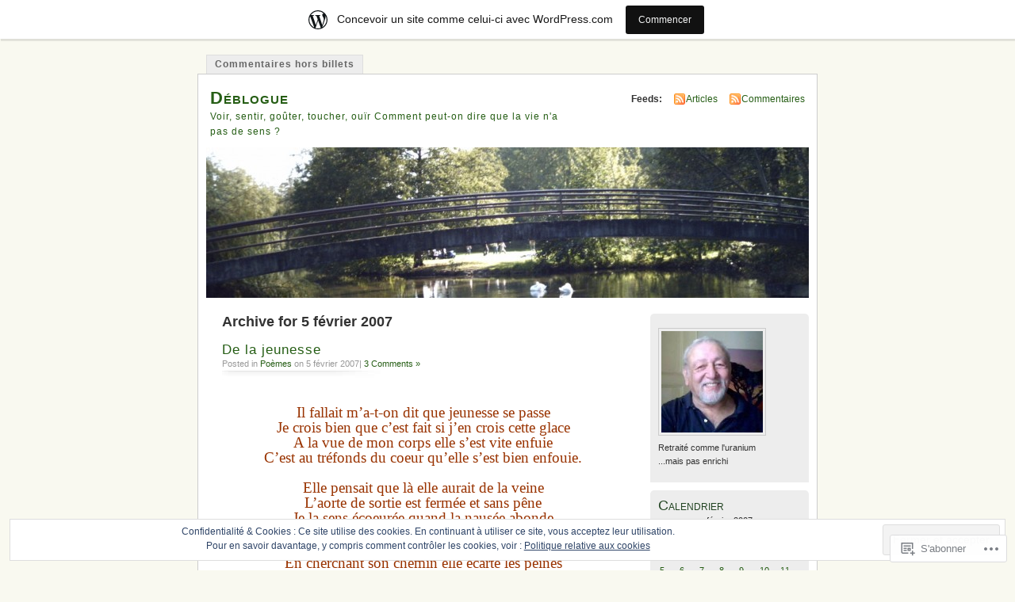

--- FILE ---
content_type: text/html; charset=UTF-8
request_url: https://jcmian.wordpress.com/2007/02/05/
body_size: 23267
content:
<!DOCTYPE html PUBLIC "-//W3C//DTD XHTML 1.0 Transitional//EN" "http://www.w3.org/TR/xhtml1/DTD/xhtml1-transitional.dtd">
<html xmlns="http://www.w3.org/1999/xhtml" lang="fr-FR">
<head profile="http://gmpg.org/xfn/11">
<meta http-equiv="Content-Type" content="text/html; charset=UTF-8" />
<title>05 | février | 2007 | Déblogue</title>
<link rel="pingback" href="https://jcmian.wordpress.com/xmlrpc.php" />
<meta name='robots' content='max-image-preview:large' />
<link rel='dns-prefetch' href='//s0.wp.com' />
<link rel='dns-prefetch' href='//af.pubmine.com' />
<link rel="alternate" type="application/rss+xml" title="Déblogue &raquo; Flux" href="https://jcmian.wordpress.com/feed/" />
<link rel="alternate" type="application/rss+xml" title="Déblogue &raquo; Flux des commentaires" href="https://jcmian.wordpress.com/comments/feed/" />
	<script type="text/javascript">
		/* <![CDATA[ */
		function addLoadEvent(func) {
			var oldonload = window.onload;
			if (typeof window.onload != 'function') {
				window.onload = func;
			} else {
				window.onload = function () {
					oldonload();
					func();
				}
			}
		}
		/* ]]> */
	</script>
	<link crossorigin='anonymous' rel='stylesheet' id='all-css-0-1' href='/_static/??-eJx9jksOwjAMRC9EMBUoiAXiLGlqgpuvakdRb0/KAgmBWI7njWegFWVzEkwCsaoSqqPE0GhyKAxYu5s9oQqmgWAswQgysKwB95Z5B78fBPIdm1GKsV691Bc+huzegWgWj0LJqdEs0NHPy78uSndKJCvIA2NvLXWESNvEPn0L3uJ1OOtBnw4XfZyf9pJatw==&cssminify=yes' type='text/css' media='all' />
<style id='wp-emoji-styles-inline-css'>

	img.wp-smiley, img.emoji {
		display: inline !important;
		border: none !important;
		box-shadow: none !important;
		height: 1em !important;
		width: 1em !important;
		margin: 0 0.07em !important;
		vertical-align: -0.1em !important;
		background: none !important;
		padding: 0 !important;
	}
/*# sourceURL=wp-emoji-styles-inline-css */
</style>
<link crossorigin='anonymous' rel='stylesheet' id='all-css-2-1' href='/wp-content/plugins/gutenberg-core/v22.2.0/build/styles/block-library/style.css?m=1764855221i&cssminify=yes' type='text/css' media='all' />
<style id='wp-block-library-inline-css'>
.has-text-align-justify {
	text-align:justify;
}
.has-text-align-justify{text-align:justify;}

/*# sourceURL=wp-block-library-inline-css */
</style><style id='global-styles-inline-css'>
:root{--wp--preset--aspect-ratio--square: 1;--wp--preset--aspect-ratio--4-3: 4/3;--wp--preset--aspect-ratio--3-4: 3/4;--wp--preset--aspect-ratio--3-2: 3/2;--wp--preset--aspect-ratio--2-3: 2/3;--wp--preset--aspect-ratio--16-9: 16/9;--wp--preset--aspect-ratio--9-16: 9/16;--wp--preset--color--black: #000000;--wp--preset--color--cyan-bluish-gray: #abb8c3;--wp--preset--color--white: #ffffff;--wp--preset--color--pale-pink: #f78da7;--wp--preset--color--vivid-red: #cf2e2e;--wp--preset--color--luminous-vivid-orange: #ff6900;--wp--preset--color--luminous-vivid-amber: #fcb900;--wp--preset--color--light-green-cyan: #7bdcb5;--wp--preset--color--vivid-green-cyan: #00d084;--wp--preset--color--pale-cyan-blue: #8ed1fc;--wp--preset--color--vivid-cyan-blue: #0693e3;--wp--preset--color--vivid-purple: #9b51e0;--wp--preset--gradient--vivid-cyan-blue-to-vivid-purple: linear-gradient(135deg,rgb(6,147,227) 0%,rgb(155,81,224) 100%);--wp--preset--gradient--light-green-cyan-to-vivid-green-cyan: linear-gradient(135deg,rgb(122,220,180) 0%,rgb(0,208,130) 100%);--wp--preset--gradient--luminous-vivid-amber-to-luminous-vivid-orange: linear-gradient(135deg,rgb(252,185,0) 0%,rgb(255,105,0) 100%);--wp--preset--gradient--luminous-vivid-orange-to-vivid-red: linear-gradient(135deg,rgb(255,105,0) 0%,rgb(207,46,46) 100%);--wp--preset--gradient--very-light-gray-to-cyan-bluish-gray: linear-gradient(135deg,rgb(238,238,238) 0%,rgb(169,184,195) 100%);--wp--preset--gradient--cool-to-warm-spectrum: linear-gradient(135deg,rgb(74,234,220) 0%,rgb(151,120,209) 20%,rgb(207,42,186) 40%,rgb(238,44,130) 60%,rgb(251,105,98) 80%,rgb(254,248,76) 100%);--wp--preset--gradient--blush-light-purple: linear-gradient(135deg,rgb(255,206,236) 0%,rgb(152,150,240) 100%);--wp--preset--gradient--blush-bordeaux: linear-gradient(135deg,rgb(254,205,165) 0%,rgb(254,45,45) 50%,rgb(107,0,62) 100%);--wp--preset--gradient--luminous-dusk: linear-gradient(135deg,rgb(255,203,112) 0%,rgb(199,81,192) 50%,rgb(65,88,208) 100%);--wp--preset--gradient--pale-ocean: linear-gradient(135deg,rgb(255,245,203) 0%,rgb(182,227,212) 50%,rgb(51,167,181) 100%);--wp--preset--gradient--electric-grass: linear-gradient(135deg,rgb(202,248,128) 0%,rgb(113,206,126) 100%);--wp--preset--gradient--midnight: linear-gradient(135deg,rgb(2,3,129) 0%,rgb(40,116,252) 100%);--wp--preset--font-size--small: 13px;--wp--preset--font-size--medium: 20px;--wp--preset--font-size--large: 36px;--wp--preset--font-size--x-large: 42px;--wp--preset--font-family--albert-sans: 'Albert Sans', sans-serif;--wp--preset--font-family--alegreya: Alegreya, serif;--wp--preset--font-family--arvo: Arvo, serif;--wp--preset--font-family--bodoni-moda: 'Bodoni Moda', serif;--wp--preset--font-family--bricolage-grotesque: 'Bricolage Grotesque', sans-serif;--wp--preset--font-family--cabin: Cabin, sans-serif;--wp--preset--font-family--chivo: Chivo, sans-serif;--wp--preset--font-family--commissioner: Commissioner, sans-serif;--wp--preset--font-family--cormorant: Cormorant, serif;--wp--preset--font-family--courier-prime: 'Courier Prime', monospace;--wp--preset--font-family--crimson-pro: 'Crimson Pro', serif;--wp--preset--font-family--dm-mono: 'DM Mono', monospace;--wp--preset--font-family--dm-sans: 'DM Sans', sans-serif;--wp--preset--font-family--dm-serif-display: 'DM Serif Display', serif;--wp--preset--font-family--domine: Domine, serif;--wp--preset--font-family--eb-garamond: 'EB Garamond', serif;--wp--preset--font-family--epilogue: Epilogue, sans-serif;--wp--preset--font-family--fahkwang: Fahkwang, sans-serif;--wp--preset--font-family--figtree: Figtree, sans-serif;--wp--preset--font-family--fira-sans: 'Fira Sans', sans-serif;--wp--preset--font-family--fjalla-one: 'Fjalla One', sans-serif;--wp--preset--font-family--fraunces: Fraunces, serif;--wp--preset--font-family--gabarito: Gabarito, system-ui;--wp--preset--font-family--ibm-plex-mono: 'IBM Plex Mono', monospace;--wp--preset--font-family--ibm-plex-sans: 'IBM Plex Sans', sans-serif;--wp--preset--font-family--ibarra-real-nova: 'Ibarra Real Nova', serif;--wp--preset--font-family--instrument-serif: 'Instrument Serif', serif;--wp--preset--font-family--inter: Inter, sans-serif;--wp--preset--font-family--josefin-sans: 'Josefin Sans', sans-serif;--wp--preset--font-family--jost: Jost, sans-serif;--wp--preset--font-family--libre-baskerville: 'Libre Baskerville', serif;--wp--preset--font-family--libre-franklin: 'Libre Franklin', sans-serif;--wp--preset--font-family--literata: Literata, serif;--wp--preset--font-family--lora: Lora, serif;--wp--preset--font-family--merriweather: Merriweather, serif;--wp--preset--font-family--montserrat: Montserrat, sans-serif;--wp--preset--font-family--newsreader: Newsreader, serif;--wp--preset--font-family--noto-sans-mono: 'Noto Sans Mono', sans-serif;--wp--preset--font-family--nunito: Nunito, sans-serif;--wp--preset--font-family--open-sans: 'Open Sans', sans-serif;--wp--preset--font-family--overpass: Overpass, sans-serif;--wp--preset--font-family--pt-serif: 'PT Serif', serif;--wp--preset--font-family--petrona: Petrona, serif;--wp--preset--font-family--piazzolla: Piazzolla, serif;--wp--preset--font-family--playfair-display: 'Playfair Display', serif;--wp--preset--font-family--plus-jakarta-sans: 'Plus Jakarta Sans', sans-serif;--wp--preset--font-family--poppins: Poppins, sans-serif;--wp--preset--font-family--raleway: Raleway, sans-serif;--wp--preset--font-family--roboto: Roboto, sans-serif;--wp--preset--font-family--roboto-slab: 'Roboto Slab', serif;--wp--preset--font-family--rubik: Rubik, sans-serif;--wp--preset--font-family--rufina: Rufina, serif;--wp--preset--font-family--sora: Sora, sans-serif;--wp--preset--font-family--source-sans-3: 'Source Sans 3', sans-serif;--wp--preset--font-family--source-serif-4: 'Source Serif 4', serif;--wp--preset--font-family--space-mono: 'Space Mono', monospace;--wp--preset--font-family--syne: Syne, sans-serif;--wp--preset--font-family--texturina: Texturina, serif;--wp--preset--font-family--urbanist: Urbanist, sans-serif;--wp--preset--font-family--work-sans: 'Work Sans', sans-serif;--wp--preset--spacing--20: 0.44rem;--wp--preset--spacing--30: 0.67rem;--wp--preset--spacing--40: 1rem;--wp--preset--spacing--50: 1.5rem;--wp--preset--spacing--60: 2.25rem;--wp--preset--spacing--70: 3.38rem;--wp--preset--spacing--80: 5.06rem;--wp--preset--shadow--natural: 6px 6px 9px rgba(0, 0, 0, 0.2);--wp--preset--shadow--deep: 12px 12px 50px rgba(0, 0, 0, 0.4);--wp--preset--shadow--sharp: 6px 6px 0px rgba(0, 0, 0, 0.2);--wp--preset--shadow--outlined: 6px 6px 0px -3px rgb(255, 255, 255), 6px 6px rgb(0, 0, 0);--wp--preset--shadow--crisp: 6px 6px 0px rgb(0, 0, 0);}:where(.is-layout-flex){gap: 0.5em;}:where(.is-layout-grid){gap: 0.5em;}body .is-layout-flex{display: flex;}.is-layout-flex{flex-wrap: wrap;align-items: center;}.is-layout-flex > :is(*, div){margin: 0;}body .is-layout-grid{display: grid;}.is-layout-grid > :is(*, div){margin: 0;}:where(.wp-block-columns.is-layout-flex){gap: 2em;}:where(.wp-block-columns.is-layout-grid){gap: 2em;}:where(.wp-block-post-template.is-layout-flex){gap: 1.25em;}:where(.wp-block-post-template.is-layout-grid){gap: 1.25em;}.has-black-color{color: var(--wp--preset--color--black) !important;}.has-cyan-bluish-gray-color{color: var(--wp--preset--color--cyan-bluish-gray) !important;}.has-white-color{color: var(--wp--preset--color--white) !important;}.has-pale-pink-color{color: var(--wp--preset--color--pale-pink) !important;}.has-vivid-red-color{color: var(--wp--preset--color--vivid-red) !important;}.has-luminous-vivid-orange-color{color: var(--wp--preset--color--luminous-vivid-orange) !important;}.has-luminous-vivid-amber-color{color: var(--wp--preset--color--luminous-vivid-amber) !important;}.has-light-green-cyan-color{color: var(--wp--preset--color--light-green-cyan) !important;}.has-vivid-green-cyan-color{color: var(--wp--preset--color--vivid-green-cyan) !important;}.has-pale-cyan-blue-color{color: var(--wp--preset--color--pale-cyan-blue) !important;}.has-vivid-cyan-blue-color{color: var(--wp--preset--color--vivid-cyan-blue) !important;}.has-vivid-purple-color{color: var(--wp--preset--color--vivid-purple) !important;}.has-black-background-color{background-color: var(--wp--preset--color--black) !important;}.has-cyan-bluish-gray-background-color{background-color: var(--wp--preset--color--cyan-bluish-gray) !important;}.has-white-background-color{background-color: var(--wp--preset--color--white) !important;}.has-pale-pink-background-color{background-color: var(--wp--preset--color--pale-pink) !important;}.has-vivid-red-background-color{background-color: var(--wp--preset--color--vivid-red) !important;}.has-luminous-vivid-orange-background-color{background-color: var(--wp--preset--color--luminous-vivid-orange) !important;}.has-luminous-vivid-amber-background-color{background-color: var(--wp--preset--color--luminous-vivid-amber) !important;}.has-light-green-cyan-background-color{background-color: var(--wp--preset--color--light-green-cyan) !important;}.has-vivid-green-cyan-background-color{background-color: var(--wp--preset--color--vivid-green-cyan) !important;}.has-pale-cyan-blue-background-color{background-color: var(--wp--preset--color--pale-cyan-blue) !important;}.has-vivid-cyan-blue-background-color{background-color: var(--wp--preset--color--vivid-cyan-blue) !important;}.has-vivid-purple-background-color{background-color: var(--wp--preset--color--vivid-purple) !important;}.has-black-border-color{border-color: var(--wp--preset--color--black) !important;}.has-cyan-bluish-gray-border-color{border-color: var(--wp--preset--color--cyan-bluish-gray) !important;}.has-white-border-color{border-color: var(--wp--preset--color--white) !important;}.has-pale-pink-border-color{border-color: var(--wp--preset--color--pale-pink) !important;}.has-vivid-red-border-color{border-color: var(--wp--preset--color--vivid-red) !important;}.has-luminous-vivid-orange-border-color{border-color: var(--wp--preset--color--luminous-vivid-orange) !important;}.has-luminous-vivid-amber-border-color{border-color: var(--wp--preset--color--luminous-vivid-amber) !important;}.has-light-green-cyan-border-color{border-color: var(--wp--preset--color--light-green-cyan) !important;}.has-vivid-green-cyan-border-color{border-color: var(--wp--preset--color--vivid-green-cyan) !important;}.has-pale-cyan-blue-border-color{border-color: var(--wp--preset--color--pale-cyan-blue) !important;}.has-vivid-cyan-blue-border-color{border-color: var(--wp--preset--color--vivid-cyan-blue) !important;}.has-vivid-purple-border-color{border-color: var(--wp--preset--color--vivid-purple) !important;}.has-vivid-cyan-blue-to-vivid-purple-gradient-background{background: var(--wp--preset--gradient--vivid-cyan-blue-to-vivid-purple) !important;}.has-light-green-cyan-to-vivid-green-cyan-gradient-background{background: var(--wp--preset--gradient--light-green-cyan-to-vivid-green-cyan) !important;}.has-luminous-vivid-amber-to-luminous-vivid-orange-gradient-background{background: var(--wp--preset--gradient--luminous-vivid-amber-to-luminous-vivid-orange) !important;}.has-luminous-vivid-orange-to-vivid-red-gradient-background{background: var(--wp--preset--gradient--luminous-vivid-orange-to-vivid-red) !important;}.has-very-light-gray-to-cyan-bluish-gray-gradient-background{background: var(--wp--preset--gradient--very-light-gray-to-cyan-bluish-gray) !important;}.has-cool-to-warm-spectrum-gradient-background{background: var(--wp--preset--gradient--cool-to-warm-spectrum) !important;}.has-blush-light-purple-gradient-background{background: var(--wp--preset--gradient--blush-light-purple) !important;}.has-blush-bordeaux-gradient-background{background: var(--wp--preset--gradient--blush-bordeaux) !important;}.has-luminous-dusk-gradient-background{background: var(--wp--preset--gradient--luminous-dusk) !important;}.has-pale-ocean-gradient-background{background: var(--wp--preset--gradient--pale-ocean) !important;}.has-electric-grass-gradient-background{background: var(--wp--preset--gradient--electric-grass) !important;}.has-midnight-gradient-background{background: var(--wp--preset--gradient--midnight) !important;}.has-small-font-size{font-size: var(--wp--preset--font-size--small) !important;}.has-medium-font-size{font-size: var(--wp--preset--font-size--medium) !important;}.has-large-font-size{font-size: var(--wp--preset--font-size--large) !important;}.has-x-large-font-size{font-size: var(--wp--preset--font-size--x-large) !important;}.has-albert-sans-font-family{font-family: var(--wp--preset--font-family--albert-sans) !important;}.has-alegreya-font-family{font-family: var(--wp--preset--font-family--alegreya) !important;}.has-arvo-font-family{font-family: var(--wp--preset--font-family--arvo) !important;}.has-bodoni-moda-font-family{font-family: var(--wp--preset--font-family--bodoni-moda) !important;}.has-bricolage-grotesque-font-family{font-family: var(--wp--preset--font-family--bricolage-grotesque) !important;}.has-cabin-font-family{font-family: var(--wp--preset--font-family--cabin) !important;}.has-chivo-font-family{font-family: var(--wp--preset--font-family--chivo) !important;}.has-commissioner-font-family{font-family: var(--wp--preset--font-family--commissioner) !important;}.has-cormorant-font-family{font-family: var(--wp--preset--font-family--cormorant) !important;}.has-courier-prime-font-family{font-family: var(--wp--preset--font-family--courier-prime) !important;}.has-crimson-pro-font-family{font-family: var(--wp--preset--font-family--crimson-pro) !important;}.has-dm-mono-font-family{font-family: var(--wp--preset--font-family--dm-mono) !important;}.has-dm-sans-font-family{font-family: var(--wp--preset--font-family--dm-sans) !important;}.has-dm-serif-display-font-family{font-family: var(--wp--preset--font-family--dm-serif-display) !important;}.has-domine-font-family{font-family: var(--wp--preset--font-family--domine) !important;}.has-eb-garamond-font-family{font-family: var(--wp--preset--font-family--eb-garamond) !important;}.has-epilogue-font-family{font-family: var(--wp--preset--font-family--epilogue) !important;}.has-fahkwang-font-family{font-family: var(--wp--preset--font-family--fahkwang) !important;}.has-figtree-font-family{font-family: var(--wp--preset--font-family--figtree) !important;}.has-fira-sans-font-family{font-family: var(--wp--preset--font-family--fira-sans) !important;}.has-fjalla-one-font-family{font-family: var(--wp--preset--font-family--fjalla-one) !important;}.has-fraunces-font-family{font-family: var(--wp--preset--font-family--fraunces) !important;}.has-gabarito-font-family{font-family: var(--wp--preset--font-family--gabarito) !important;}.has-ibm-plex-mono-font-family{font-family: var(--wp--preset--font-family--ibm-plex-mono) !important;}.has-ibm-plex-sans-font-family{font-family: var(--wp--preset--font-family--ibm-plex-sans) !important;}.has-ibarra-real-nova-font-family{font-family: var(--wp--preset--font-family--ibarra-real-nova) !important;}.has-instrument-serif-font-family{font-family: var(--wp--preset--font-family--instrument-serif) !important;}.has-inter-font-family{font-family: var(--wp--preset--font-family--inter) !important;}.has-josefin-sans-font-family{font-family: var(--wp--preset--font-family--josefin-sans) !important;}.has-jost-font-family{font-family: var(--wp--preset--font-family--jost) !important;}.has-libre-baskerville-font-family{font-family: var(--wp--preset--font-family--libre-baskerville) !important;}.has-libre-franklin-font-family{font-family: var(--wp--preset--font-family--libre-franklin) !important;}.has-literata-font-family{font-family: var(--wp--preset--font-family--literata) !important;}.has-lora-font-family{font-family: var(--wp--preset--font-family--lora) !important;}.has-merriweather-font-family{font-family: var(--wp--preset--font-family--merriweather) !important;}.has-montserrat-font-family{font-family: var(--wp--preset--font-family--montserrat) !important;}.has-newsreader-font-family{font-family: var(--wp--preset--font-family--newsreader) !important;}.has-noto-sans-mono-font-family{font-family: var(--wp--preset--font-family--noto-sans-mono) !important;}.has-nunito-font-family{font-family: var(--wp--preset--font-family--nunito) !important;}.has-open-sans-font-family{font-family: var(--wp--preset--font-family--open-sans) !important;}.has-overpass-font-family{font-family: var(--wp--preset--font-family--overpass) !important;}.has-pt-serif-font-family{font-family: var(--wp--preset--font-family--pt-serif) !important;}.has-petrona-font-family{font-family: var(--wp--preset--font-family--petrona) !important;}.has-piazzolla-font-family{font-family: var(--wp--preset--font-family--piazzolla) !important;}.has-playfair-display-font-family{font-family: var(--wp--preset--font-family--playfair-display) !important;}.has-plus-jakarta-sans-font-family{font-family: var(--wp--preset--font-family--plus-jakarta-sans) !important;}.has-poppins-font-family{font-family: var(--wp--preset--font-family--poppins) !important;}.has-raleway-font-family{font-family: var(--wp--preset--font-family--raleway) !important;}.has-roboto-font-family{font-family: var(--wp--preset--font-family--roboto) !important;}.has-roboto-slab-font-family{font-family: var(--wp--preset--font-family--roboto-slab) !important;}.has-rubik-font-family{font-family: var(--wp--preset--font-family--rubik) !important;}.has-rufina-font-family{font-family: var(--wp--preset--font-family--rufina) !important;}.has-sora-font-family{font-family: var(--wp--preset--font-family--sora) !important;}.has-source-sans-3-font-family{font-family: var(--wp--preset--font-family--source-sans-3) !important;}.has-source-serif-4-font-family{font-family: var(--wp--preset--font-family--source-serif-4) !important;}.has-space-mono-font-family{font-family: var(--wp--preset--font-family--space-mono) !important;}.has-syne-font-family{font-family: var(--wp--preset--font-family--syne) !important;}.has-texturina-font-family{font-family: var(--wp--preset--font-family--texturina) !important;}.has-urbanist-font-family{font-family: var(--wp--preset--font-family--urbanist) !important;}.has-work-sans-font-family{font-family: var(--wp--preset--font-family--work-sans) !important;}
/*# sourceURL=global-styles-inline-css */
</style>

<style id='classic-theme-styles-inline-css'>
/*! This file is auto-generated */
.wp-block-button__link{color:#fff;background-color:#32373c;border-radius:9999px;box-shadow:none;text-decoration:none;padding:calc(.667em + 2px) calc(1.333em + 2px);font-size:1.125em}.wp-block-file__button{background:#32373c;color:#fff;text-decoration:none}
/*# sourceURL=/wp-includes/css/classic-themes.min.css */
</style>
<link crossorigin='anonymous' rel='stylesheet' id='all-css-4-1' href='/_static/??-eJyFj90KwjAMhV/ILNQNnRfis+wnzmrTlqZz+PZmCDoR5k3IOZwvnOAUoQs+k88Y3ThYL9iF1oXuJrgtTF0YEMvRESS6FxX2VvI7AZIfjopOZIOLQzzC51Yi9Tk2eU4w9bYhR6yxNWyKykDbxkQioJPtyJAvCsoP97Ixji2ynRuFcMO/zRLpD4OuA2pqIdeggQLo5022wX8JOLvGphk98dHsK7M7lGVZX5+GWoKz&cssminify=yes' type='text/css' media='all' />
<link crossorigin='anonymous' rel='stylesheet' id='print-css-5-1' href='/wp-content/mu-plugins/global-print/global-print.css?m=1465851035i&cssminify=yes' type='text/css' media='print' />
<style id='jetpack-global-styles-frontend-style-inline-css'>
:root { --font-headings: unset; --font-base: unset; --font-headings-default: -apple-system,BlinkMacSystemFont,"Segoe UI",Roboto,Oxygen-Sans,Ubuntu,Cantarell,"Helvetica Neue",sans-serif; --font-base-default: -apple-system,BlinkMacSystemFont,"Segoe UI",Roboto,Oxygen-Sans,Ubuntu,Cantarell,"Helvetica Neue",sans-serif;}
/*# sourceURL=jetpack-global-styles-frontend-style-inline-css */
</style>
<link crossorigin='anonymous' rel='stylesheet' id='all-css-8-1' href='/_static/??-eJyNjcsKAjEMRX/IGtQZBxfip0hMS9sxTYppGfx7H7gRN+7ugcs5sFRHKi1Ig9Jd5R6zGMyhVaTrh8G6QFHfORhYwlvw6P39PbPENZmt4G/ROQuBKWVkxxrVvuBH1lIoz2waILJekF+HUzlupnG3nQ77YZwfuRJIaQ==&cssminify=yes' type='text/css' media='all' />
<script type="text/javascript" id="wpcom-actionbar-placeholder-js-extra">
/* <![CDATA[ */
var actionbardata = {"siteID":"16262089","postID":"0","siteURL":"https://jcmian.wordpress.com","xhrURL":"https://jcmian.wordpress.com/wp-admin/admin-ajax.php","nonce":"40de9bb5a6","isLoggedIn":"","statusMessage":"","subsEmailDefault":"instantly","proxyScriptUrl":"https://s0.wp.com/wp-content/js/wpcom-proxy-request.js?m=1513050504i&amp;ver=20211021","i18n":{"followedText":"Les nouvelles publications de ce site appara\u00eetront d\u00e9sormais dans votre \u003Ca href=\"https://wordpress.com/reader\"\u003ELecteur\u003C/a\u003E","foldBar":"R\u00e9duire cette barre","unfoldBar":"Agrandir cette barre","shortLinkCopied":"Lien court copi\u00e9 dans le presse-papier"}};
//# sourceURL=wpcom-actionbar-placeholder-js-extra
/* ]]> */
</script>
<script type="text/javascript" id="jetpack-mu-wpcom-settings-js-before">
/* <![CDATA[ */
var JETPACK_MU_WPCOM_SETTINGS = {"assetsUrl":"https://s0.wp.com/wp-content/mu-plugins/jetpack-mu-wpcom-plugin/sun/jetpack_vendor/automattic/jetpack-mu-wpcom/src/build/"};
//# sourceURL=jetpack-mu-wpcom-settings-js-before
/* ]]> */
</script>
<script crossorigin='anonymous' type='text/javascript'  src='/_static/??/wp-content/js/rlt-proxy.js,/wp-content/blog-plugins/wordads-classes/js/cmp/v2/cmp-non-gdpr.js?m=1720530689j'></script>
<script type="text/javascript" id="rlt-proxy-js-after">
/* <![CDATA[ */
	rltInitialize( {"token":null,"iframeOrigins":["https:\/\/widgets.wp.com"]} );
//# sourceURL=rlt-proxy-js-after
/* ]]> */
</script>
<link rel="EditURI" type="application/rsd+xml" title="RSD" href="https://jcmian.wordpress.com/xmlrpc.php?rsd" />
<meta name="generator" content="WordPress.com" />

<!-- Jetpack Open Graph Tags -->
<meta property="og:type" content="website" />
<meta property="og:title" content="5 février 2007 &#8211; Déblogue" />
<meta property="og:site_name" content="Déblogue" />
<meta property="og:image" content="https://secure.gravatar.com/blavatar/e7675b42d30e7c664acc8adc22a4858067ad30b8b472d29410f086dc92e0adfe?s=200&#038;ts=1768719844" />
<meta property="og:image:width" content="200" />
<meta property="og:image:height" content="200" />
<meta property="og:image:alt" content="" />
<meta property="og:locale" content="fr_FR" />
<meta property="fb:app_id" content="249643311490" />

<!-- End Jetpack Open Graph Tags -->
<link rel="shortcut icon" type="image/x-icon" href="https://secure.gravatar.com/blavatar/e7675b42d30e7c664acc8adc22a4858067ad30b8b472d29410f086dc92e0adfe?s=32" sizes="16x16" />
<link rel="icon" type="image/x-icon" href="https://secure.gravatar.com/blavatar/e7675b42d30e7c664acc8adc22a4858067ad30b8b472d29410f086dc92e0adfe?s=32" sizes="16x16" />
<link rel="apple-touch-icon" href="https://secure.gravatar.com/blavatar/e7675b42d30e7c664acc8adc22a4858067ad30b8b472d29410f086dc92e0adfe?s=114" />
<link rel='openid.server' href='https://jcmian.wordpress.com/?openidserver=1' />
<link rel='openid.delegate' href='https://jcmian.wordpress.com/' />
<link rel="search" type="application/opensearchdescription+xml" href="https://jcmian.wordpress.com/osd.xml" title="Déblogue" />
<link rel="search" type="application/opensearchdescription+xml" href="https://s1.wp.com/opensearch.xml" title="WordPress.com" />
		<style id="wpcom-hotfix-masterbar-style">
			@media screen and (min-width: 783px) {
				#wpadminbar .quicklinks li#wp-admin-bar-my-account.with-avatar > a img {
					margin-top: 5px;
				}
			}
		</style>
		<style type="text/css">.recentcomments a{display:inline !important;padding:0 !important;margin:0 !important;}</style>		<style type="text/css">
			.recentcomments a {
				display: inline !important;
				padding: 0 !important;
				margin: 0 !important;
			}

			table.recentcommentsavatartop img.avatar, table.recentcommentsavatarend img.avatar {
				border: 0px;
				margin: 0;
			}

			table.recentcommentsavatartop a, table.recentcommentsavatarend a {
				border: 0px !important;
				background-color: transparent !important;
			}

			td.recentcommentsavatarend, td.recentcommentsavatartop {
				padding: 0px 0px 1px 0px;
				margin: 0px;
			}

			td.recentcommentstextend {
				border: none !important;
				padding: 0px 0px 2px 10px;
			}

			.rtl td.recentcommentstextend {
				padding: 0px 10px 2px 0px;
			}

			td.recentcommentstexttop {
				border: none;
				padding: 0px 0px 0px 10px;
			}

			.rtl td.recentcommentstexttop {
				padding: 0px 10px 0px 0px;
			}
		</style>
		<meta name="description" content="2 articles publiés par jcmian le February 5, 2007" />
<style type="text/css">
			#header h1 a,
		#header h2 {
			color: #265E15 !important;
		}
				#headerimage {
			background: url('https://jcmian.wordpress.com/wp-content/uploads/2011/09/cropped-closiers-pont-entc3aate.jpg') no-repeat;
			height: 200px;
		}
	</style>
<script type="text/javascript">
/* <![CDATA[ */
var wa_client = {}; wa_client.cmd = []; wa_client.config = { 'blog_id': 16262089, 'blog_language': 'fr', 'is_wordads': false, 'hosting_type': 0, 'afp_account_id': null, 'afp_host_id': 5038568878849053, 'theme': 'pub/mistylook', '_': { 'title': 'Publicité', 'privacy_settings': 'Réglages de confidentialité' }, 'formats': [ 'belowpost', 'bottom_sticky', 'sidebar_sticky_right', 'sidebar', 'gutenberg_rectangle', 'gutenberg_leaderboard', 'gutenberg_mobile_leaderboard', 'gutenberg_skyscraper' ] };
/* ]]> */
</script>
		<script type="text/javascript">

			window.doNotSellCallback = function() {

				var linkElements = [
					'a[href="https://wordpress.com/?ref=footer_blog"]',
					'a[href="https://wordpress.com/?ref=footer_website"]',
					'a[href="https://wordpress.com/?ref=vertical_footer"]',
					'a[href^="https://wordpress.com/?ref=footer_segment_"]',
				].join(',');

				var dnsLink = document.createElement( 'a' );
				dnsLink.href = 'https://wordpress.com/fr/advertising-program-optout/';
				dnsLink.classList.add( 'do-not-sell-link' );
				dnsLink.rel = 'nofollow';
				dnsLink.style.marginLeft = '0.5em';
				dnsLink.textContent = 'Ne pas vendre ni partager mes informations personnelles';

				var creditLinks = document.querySelectorAll( linkElements );

				if ( 0 === creditLinks.length ) {
					return false;
				}

				Array.prototype.forEach.call( creditLinks, function( el ) {
					el.insertAdjacentElement( 'afterend', dnsLink );
				});

				return true;
			};

		</script>
		<style type="text/css" id="custom-colors-css">	li.sidebox {
		background-image: none;
		border-radius: 5px 5px 0 0;
	}
body { background-color: #F9F9F0;}
</style>
<script type="text/javascript">
	window.google_analytics_uacct = "UA-52447-2";
</script>

<script type="text/javascript">
	var _gaq = _gaq || [];
	_gaq.push(['_setAccount', 'UA-52447-2']);
	_gaq.push(['_gat._anonymizeIp']);
	_gaq.push(['_setDomainName', 'wordpress.com']);
	_gaq.push(['_initData']);
	_gaq.push(['_trackPageview']);

	(function() {
		var ga = document.createElement('script'); ga.type = 'text/javascript'; ga.async = true;
		ga.src = ('https:' == document.location.protocol ? 'https://ssl' : 'http://www') + '.google-analytics.com/ga.js';
		(document.getElementsByTagName('head')[0] || document.getElementsByTagName('body')[0]).appendChild(ga);
	})();
</script>
</head>
<body id="section-index" class="archive date wp-theme-pubmistylook customizer-styles-applied jetpack-reblog-enabled has-marketing-bar has-marketing-bar-theme-mistylook">


<div id="navigation" class="clearfix">
	<div class="menu"><ul id="menu-commentaires-hors-billets" class="menu"><li id="menu-item-4464" class="menu-item menu-item-type-custom menu-item-object-custom menu-item-4464"><a href="https://jcmian.wordpress.com/2005/05/13/a-votre-usage/">Commentaires hors billets</a></li>
</ul></div></div><!-- end id:navigation -->

<div id="container">

<div id="header">
<h1><a href="https://jcmian.wordpress.com/" title="Déblogue">Déblogue</a></h1>
<h2>Voir, sentir, goûter, toucher, ouïr Comment peut-on dire que la vie n&#039;a pas de sens ?</h2>
</div><!-- end id:header -->


	
		<div id="feedarea">
	<dl>
		<dt><strong>Feeds:</strong></dt>

			<dd><a href="https://jcmian.wordpress.com/feed/">Articles</a></dd>
	
			<dd><a href="https://jcmian.wordpress.com/comments/feed/">Commentaires</a></dd>
		</dl>
	</div><!-- end id:feedarea -->
	
	<div id="headerimage">
</div><!-- end id:headerimage -->

<div id="content">
<div id="content-main">
	              <h2 class="pagetitle">Archive for 5 février 2007</h2>
      		
			<div class="post-2219 post type-post status-publish format-standard hentry category-poemes" id="post-2219">
				<div class="posttitle">
					<h2><a href="https://jcmian.wordpress.com/2007/02/05/de-la-jeunesse/" rel="bookmark">De la jeunesse</a></h2>
					<p class="post-info">
					Posted in <a href="https://jcmian.wordpress.com/category/poemes/" rel="category tag">Poèmes</a> on 5 février 2007|
													<a href="https://jcmian.wordpress.com/2007/02/05/de-la-jeunesse/#comments">3 Comments &#187;</a>											</p>
				</div>

				<div class="entry">
					<div id="msgcns!DAAE973923B2D160!10394" class="bvMsg">
<div align="center"> </div>
<div align="center"><span style="font-size:14pt;font-family:'Monotype Corsiva';"><font color="#993300">Il fallait m&rsquo;a-t-on dit que jeunesse se passe</font></span></div>
<div align="center"><span style="font-size:14pt;font-family:'Monotype Corsiva';"><font color="#993300">Je crois bien que c&rsquo;est fait si j&rsquo;en crois cette glace</font></span></div>
<div align="center"><span style="font-size:14pt;font-family:'Monotype Corsiva';"><font color="#993300">A la vue de mon corps elle s&rsquo;est vite enfuie</font></span></div>
<div align="center"><span style="font-size:14pt;font-family:'Monotype Corsiva';"><font color="#993300">C&rsquo;est au tréfonds du coeur qu&rsquo;elle s&rsquo;est bien enfouie.</font></span></div>
<div align="center"><span style="font-size:14pt;font-family:'Monotype Corsiva';"><font color="#993300"></font></span> </div>
<div align="center"><span style="font-size:14pt;font-family:'Monotype Corsiva';"><font color="#993300">Elle pensait que là elle aurait de la veine</font></span></div>
<div align="center"><span style="font-size:14pt;font-family:'Monotype Corsiva';"><font color="#993300">L&rsquo;aorte de sortie est fermée et sans pêne</font></span></div>
<div align="center"><span style="font-size:14pt;font-family:'Monotype Corsiva';"><font color="#993300">Je la sens écoeurée quand la nausée abonde</font></span></div>
<div align="center"><span style="font-size:14pt;font-family:'Monotype Corsiva';"><font color="#993300">Elle voudrait sortir et refaire une ronde.</font></span></div>
<div align="center"><span style="font-size:14pt;font-family:'Monotype Corsiva';"><font color="#993300"></font></span> </div>
<div align="center"><span style="font-size:14pt;font-family:'Monotype Corsiva';"><font color="#993300">En cherchant son chemin elle écarte les peines</font></span></div>
<div align="center"><span style="font-size:14pt;font-family:'Monotype Corsiva';"><font color="#993300">Enjambe déceptions chagrins d&rsquo;amour et haines</font></span></div>
<div align="center"><span style="font-size:14pt;font-family:'Monotype Corsiva';"><font color="#993300">Elle voit une hache où est donc le bourreau ?</font></span></div>
<div align="center"><span style="font-size:14pt;font-family:'Monotype Corsiva';"><font color="#993300">La raison est bien là voulant le dernier mot.</font></span></div>
<div align="center"><span style="font-size:14pt;font-family:'Monotype Corsiva';"><font color="#993300"></font></span> </div>
<div align="center"><span style="font-size:14pt;font-family:'Monotype Corsiva';"><font color="#993300">Car il fallait que jeunesse trépasse</font></span></div>
<div align="center"><span style="font-size:14pt;font-family:'Monotype Corsiva';"><font color="#993300">Et c&rsquo;est dans le miroir que son reflet la glace</font></span></div>
<div align="center"><span style="font-size:14pt;font-family:'Monotype Corsiva';"><font color="#993300">Mais elle t&rsquo;aperçoit jolie enchanteresse</font></span></div>
<div align="center"><span style="font-size:14pt;font-family:'Monotype Corsiva';"><font color="#993300">Et retrouvant l&rsquo;espoir y ajoute un jeune S.</font></span></div>
<div align="center"><span style="font-size:14pt;font-family:'Monotype Corsiva';"><font color="#993300"></font></span> </div>
<div align="center">
<div align="center">
<div align="center"><span style="font-size:14pt;font-family:'Monotype Corsiva';"><font color="#993300">*</font></span> </div>
<p><span style="font-size:14pt;font-family:'Monotype Corsiva';"></p>
<div align="center"><span style="font-size:14pt;font-family:'Monotype Corsiva';"><span style="font-size:14pt;font-family:'Monotype Corsiva';"></p>
<div align="center"><span style="font-size:14pt;font-family:'Monotype Corsiva';"></p>
<div align="center"><span style="font-size:14pt;font-family:'Monotype Corsiva';"><a href="http://jcmian.blogtrafic.com/"><img style="visibility:visible;width:100px;height:50px;" src="http://tkfiles.storage.msn.com/x1pNWjjkHJ3o_yCdSI723RUYyJJokZdl-DjS57LM96sNXptDXgbBlaqY8eiAEPFRRo4T2hBlZ2013X-6YobiOLaxotxU7FDBoq2IVybcxIs86DniWuMWpSrnZQug7lKrpsrJs0Yhp46y4M" align="center" /></a></span></div>
<p></span><font size="2"> </font></div>
<div align="center"><span style="font-size:14pt;font-family:'Monotype Corsiva';"><span style="font-size:14pt;font-family:'Monotype Corsiva';"></p>
<div align="center"><span style="font-size:14pt;font-family:'Monotype Corsiva';"><span style="font-size:14pt;font-family:'Monotype Corsiva';"></p>
<div align="center"><font color="#993300"><span style="font-size:14pt;font-family:'Monotype Corsiva';"></p>
<div align="center"><span style="font-size:14pt;font-family:'Monotype Corsiva';"><span style="font-size:14pt;font-family:'Monotype Corsiva';"></p>
<p align="center"><a href="http://www.blogtrafic.com/"><font size="2"></font></a></p>
<p></span></p>
<div align="center"><span style="font-size:14pt;font-family:'Monotype Corsiva';"><span style="font-weight:normal;font-size:14pt;font-style:normal;font-family:'Monotype Corsiva';"><font color="#0000ff"><strong><em><font face="Tahoma,Helvetica,Sans-Serif" size="2">Si ce blog te plaît</font></em></strong> </font></span></span></div>
<div align="center"><span style="font-size:14pt;font-family:'Monotype Corsiva';"><span style="font-weight:normal;font-size:14pt;font-style:normal;font-family:'Monotype Corsiva';"><font color="#ff0000">Ne pars pas sans voter</font></span></span></div>
<div align="center">
<div align="center">
<div align="center">
<div align="center">
<div align="center"><strong><em><font size="2"><font color="#ff0000"> <font color="#0000ff"> Un petit clic sur GO</font></font></font></em></strong></div>
<div align="center"><strong><em><font color="#0000ff" size="2">Merci</font></em></strong></div>
<div align="center">
<div align="center"><strong><em><font color="#ff0000" size="2"></font></em></strong> </div>
<div align="center"><a href="http://www.copyrightfrance.com/phtml/p_logo1.php"></a></div>
</div>
</div>
</div>
</div>
</div>
<p></span></div>
<p></span></font></div>
<p></span></span></div>
<p></span></span></div>
<p></span></span></div>
<div align="left"><span style="font-size:14pt;font-family:'Monotype Corsiva';"><em><font color="#993300"></font></em></span>  </div>
<div align="left"><img style="visibility:visible;width:236px;height:19px;" src="http://tk.files.storage.msn.com/x1pNWjjkHJ3o_yCdSI723RUY31reugDQvlNuSpCiVwJVl86bsQFH4bkPmFN_Hko_BimpKwTGR9GyKGUZ1DpBlpID1wmpvjUfm03BYJp7wVNLee2BY80j8XGPNIfnwyGrkboean58aWLAYk" /><font size="2"><font face="Verdana"> </font><font face="Verdana"> </font><font face="Verdana"> </font></font><font face="Verdana" size="2">       </font></div>
<p></span></div>
</div>
</div>
<div id="jp-post-flair" class="sharedaddy sd-like-enabled sd-sharing-enabled"><div class="sharedaddy sd-sharing-enabled"><div class="robots-nocontent sd-block sd-social sd-social-icon-text sd-sharing"><h3 class="sd-title">Partager&nbsp;:</h3><div class="sd-content"><ul><li><a href="#" class="sharing-anchor sd-button share-more"><span>Partager</span></a></li><li class="share-end"></li></ul><div class="sharing-hidden"><div class="inner" style="display: none;"><ul><li class="share-print"><a rel="nofollow noopener noreferrer"
				data-shared="sharing-print-2219"
				class="share-print sd-button share-icon"
				href="https://jcmian.wordpress.com/2007/02/05/de-la-jeunesse/?share=print"
				target="_blank"
				aria-labelledby="sharing-print-2219"
				>
				<span id="sharing-print-2219" hidden>Imprimer(ouvre dans une nouvelle fenêtre)</span>
				<span>Imprimer</span>
			</a></li><li class="share-facebook"><a rel="nofollow noopener noreferrer"
				data-shared="sharing-facebook-2219"
				class="share-facebook sd-button share-icon"
				href="https://jcmian.wordpress.com/2007/02/05/de-la-jeunesse/?share=facebook"
				target="_blank"
				aria-labelledby="sharing-facebook-2219"
				>
				<span id="sharing-facebook-2219" hidden>Partager sur Facebook(ouvre dans une nouvelle fenêtre)</span>
				<span>Facebook</span>
			</a></li><li class="share-email"><a rel="nofollow noopener noreferrer"
				data-shared="sharing-email-2219"
				class="share-email sd-button share-icon"
				href="mailto:?subject=%5BArticle%20partag%C3%A9%5D%20De%20la%20jeunesse&#038;body=https%3A%2F%2Fjcmian.wordpress.com%2F2007%2F02%2F05%2Fde-la-jeunesse%2F&#038;share=email"
				target="_blank"
				aria-labelledby="sharing-email-2219"
				data-email-share-error-title="Votre messagerie est-elle configurée ?" data-email-share-error-text="Si vous rencontrez des problèmes de partage par e-mail, votre messagerie n’est peut-être pas configurée pour votre navigateur. Vous devrez peut-être créer vous-même une nouvelle messagerie." data-email-share-nonce="87d5df09e3" data-email-share-track-url="https://jcmian.wordpress.com/2007/02/05/de-la-jeunesse/?share=email">
				<span id="sharing-email-2219" hidden>Email a link to a friend(ouvre dans une nouvelle fenêtre)</span>
				<span>E-mail</span>
			</a></li><li class="share-end"></li></ul></div></div></div></div></div><div class='sharedaddy sd-block sd-like jetpack-likes-widget-wrapper jetpack-likes-widget-unloaded' id='like-post-wrapper-16262089-2219-696c85e46eca1' data-src='//widgets.wp.com/likes/index.html?ver=20260118#blog_id=16262089&amp;post_id=2219&amp;origin=jcmian.wordpress.com&amp;obj_id=16262089-2219-696c85e46eca1' data-name='like-post-frame-16262089-2219-696c85e46eca1' data-title='Aimer ou rebloguer'><div class='likes-widget-placeholder post-likes-widget-placeholder' style='height: 55px;'><span class='button'><span>J’aime</span></span> <span class='loading'>chargement&hellip;</span></div><span class='sd-text-color'></span><a class='sd-link-color'></a></div></div>					<p><a href="https://jcmian.wordpress.com/2007/02/05/de-la-jeunesse/" rel="bookmark" title="Lien permanent vers De la jeunesse">Read Full Post &raquo;</a></p>
				</div>
							</div>

		
			<div class="post-2220 post type-post status-publish format-standard hentry category-definitions-du-jour" id="post-2220">
				<div class="posttitle">
					<h2><a href="https://jcmian.wordpress.com/2007/02/05/definitions-du-jour-33/" rel="bookmark">Définitions du jour</a></h2>
					<p class="post-info">
					Posted in <a href="https://jcmian.wordpress.com/category/definitions-du-jour/" rel="category tag">Définitions du jour</a> on 5 février 2007|
													<a href="https://jcmian.wordpress.com/2007/02/05/definitions-du-jour-33/#comments">1 Comment &#187;</a>											</p>
				</div>

				<div class="entry">
					<div id="msgcns!DAAE973923B2D160!10393" class="bvMsg">
<div><font face="Lucida Handwriting, Cursive" size="2"></font> </div>
<div><font face="Lucida Handwriting" size="2"><strong>Toréador : &#8230;prendre la garde</strong></font></div>
<div><strong><font face="Lucida Handwriting" size="2"></font></strong> </div>
<div><strong><font face="Lucida Handwriting" size="2">Torons : au loin</font></strong></div>
<div><strong><font face="Lucida Handwriting" size="2"></font></strong> </div>
<div><strong><font face="Lucida Handwriting" size="2">Torrent : goûtant</font></strong></div>
<div><strong><font face="Lucida Handwriting" size="2"></font></strong> </div>
<div><strong><font face="Lucida Handwriting" size="2">Torsade : Donatien n&rsquo;avait donc pas raison</font></strong></div>
<div><strong><font face="Lucida Handwriting" size="2"></font></strong> </div>
<div><strong><font face="Lucida Handwriting" size="2">Torticolis : Attrapé par un torréfacteur ?</font></strong></div>
<div><strong><font face="Lucida Handwriting" size="2"></font></strong> </div>
<div><strong><font face="Lucida Handwriting" size="2">Tortorer : de ne pas insister pour avoir du rab !</font></strong></div>
<div><strong><font face="Lucida Handwriting" size="2"></font></strong> </div>
<div><strong><font face="Lucida Handwriting" size="2">Total : S.O. S  ? (Tout dépend les sens que tu donnes à ce mot !)</font></strong></div>
<div><strong><font face="Lucida Handwriting" size="2"></font></strong> </div>
<div><strong><font face="Lucida Handwriting" size="2">Touiller : C&rsquo;était vrai à la Samaritaine !</font></strong></div>
<div><strong><font face="Lucida Handwriting" size="2"></font></strong> </div>
<div><strong><font face="Lucida Handwriting" size="2">Touladi : mon kiki !</font></strong></div>
<div><strong><font face="Lucida Handwriting" size="2"></font></strong> </div>
<div><strong><font face="Lucida Handwriting" size="2">Toupiller : Salauds de vandales !</font></strong></div>
</div>
<div id="atatags-370373-696c85e46f912">
		<script type="text/javascript">
			__ATA = window.__ATA || {};
			__ATA.cmd = window.__ATA.cmd || [];
			__ATA.cmd.push(function() {
				__ATA.initVideoSlot('atatags-370373-696c85e46f912', {
					sectionId: '370373',
					format: 'inread'
				});
			});
		</script>
	</div><div id="jp-post-flair" class="sharedaddy sd-like-enabled sd-sharing-enabled"><div class="sharedaddy sd-sharing-enabled"><div class="robots-nocontent sd-block sd-social sd-social-icon-text sd-sharing"><h3 class="sd-title">Partager&nbsp;:</h3><div class="sd-content"><ul><li><a href="#" class="sharing-anchor sd-button share-more"><span>Partager</span></a></li><li class="share-end"></li></ul><div class="sharing-hidden"><div class="inner" style="display: none;"><ul><li class="share-print"><a rel="nofollow noopener noreferrer"
				data-shared="sharing-print-2220"
				class="share-print sd-button share-icon"
				href="https://jcmian.wordpress.com/2007/02/05/definitions-du-jour-33/?share=print"
				target="_blank"
				aria-labelledby="sharing-print-2220"
				>
				<span id="sharing-print-2220" hidden>Imprimer(ouvre dans une nouvelle fenêtre)</span>
				<span>Imprimer</span>
			</a></li><li class="share-facebook"><a rel="nofollow noopener noreferrer"
				data-shared="sharing-facebook-2220"
				class="share-facebook sd-button share-icon"
				href="https://jcmian.wordpress.com/2007/02/05/definitions-du-jour-33/?share=facebook"
				target="_blank"
				aria-labelledby="sharing-facebook-2220"
				>
				<span id="sharing-facebook-2220" hidden>Partager sur Facebook(ouvre dans une nouvelle fenêtre)</span>
				<span>Facebook</span>
			</a></li><li class="share-email"><a rel="nofollow noopener noreferrer"
				data-shared="sharing-email-2220"
				class="share-email sd-button share-icon"
				href="mailto:?subject=%5BArticle%20partag%C3%A9%5D%20D%C3%A9finitions%20du%20jour&#038;body=https%3A%2F%2Fjcmian.wordpress.com%2F2007%2F02%2F05%2Fdefinitions-du-jour-33%2F&#038;share=email"
				target="_blank"
				aria-labelledby="sharing-email-2220"
				data-email-share-error-title="Votre messagerie est-elle configurée ?" data-email-share-error-text="Si vous rencontrez des problèmes de partage par e-mail, votre messagerie n’est peut-être pas configurée pour votre navigateur. Vous devrez peut-être créer vous-même une nouvelle messagerie." data-email-share-nonce="d1b6296214" data-email-share-track-url="https://jcmian.wordpress.com/2007/02/05/definitions-du-jour-33/?share=email">
				<span id="sharing-email-2220" hidden>Email a link to a friend(ouvre dans une nouvelle fenêtre)</span>
				<span>E-mail</span>
			</a></li><li class="share-end"></li></ul></div></div></div></div></div><div class='sharedaddy sd-block sd-like jetpack-likes-widget-wrapper jetpack-likes-widget-unloaded' id='like-post-wrapper-16262089-2220-696c85e47007a' data-src='//widgets.wp.com/likes/index.html?ver=20260118#blog_id=16262089&amp;post_id=2220&amp;origin=jcmian.wordpress.com&amp;obj_id=16262089-2220-696c85e47007a' data-name='like-post-frame-16262089-2220-696c85e47007a' data-title='Aimer ou rebloguer'><div class='likes-widget-placeholder post-likes-widget-placeholder' style='height: 55px;'><span class='button'><span>J’aime</span></span> <span class='loading'>chargement&hellip;</span></div><span class='sd-text-color'></span><a class='sd-link-color'></a></div></div>					<p><a href="https://jcmian.wordpress.com/2007/02/05/definitions-du-jour-33/" rel="bookmark" title="Lien permanent vers Définitions du jour">Read Full Post &raquo;</a></p>
				</div>
							</div>

		
		<p align="center"></p>

	</div><!-- end id:content-main -->
<div id="sidebar">
<ul>
<li class="sidebox"><p><img referrerpolicy="no-referrer" alt='Avatar de Inconnu' src='https://0.gravatar.com/avatar/3b44e670b2e8963a46c1744ac8feff838dfe911a89373b22573788279fee3758?s=128&#038;d=identicon&#038;r=G' srcset='https://0.gravatar.com/avatar/3b44e670b2e8963a46c1744ac8feff838dfe911a89373b22573788279fee3758?s=128&#038;d=identicon&#038;r=G 1x, https://0.gravatar.com/avatar/3b44e670b2e8963a46c1744ac8feff838dfe911a89373b22573788279fee3758?s=192&#038;d=identicon&#038;r=G 1.5x, https://0.gravatar.com/avatar/3b44e670b2e8963a46c1744ac8feff838dfe911a89373b22573788279fee3758?s=256&#038;d=identicon&#038;r=G 2x, https://0.gravatar.com/avatar/3b44e670b2e8963a46c1744ac8feff838dfe911a89373b22573788279fee3758?s=384&#038;d=identicon&#038;r=G 3x, https://0.gravatar.com/avatar/3b44e670b2e8963a46c1744ac8feff838dfe911a89373b22573788279fee3758?s=512&#038;d=identicon&#038;r=G 4x' class='avatar avatar-128 grav-widget-none' height='128' width='128' loading='lazy' decoding='async' /></p>
<p>Retraité comme l'uranium<br />
...mais pas enrichi</p>
</li><li class="sidebox"><h2>Calendrier</h2><div id="calendar_wrap" class="calendar_wrap"><table id="wp-calendar" class="wp-calendar-table">
	<caption>février 2007</caption>
	<thead>
	<tr>
		<th scope="col" aria-label="lundi">L</th>
		<th scope="col" aria-label="mardi">M</th>
		<th scope="col" aria-label="mercredi">M</th>
		<th scope="col" aria-label="jeudi">J</th>
		<th scope="col" aria-label="vendredi">V</th>
		<th scope="col" aria-label="samedi">S</th>
		<th scope="col" aria-label="dimanche">D</th>
	</tr>
	</thead>
	<tbody>
	<tr>
		<td colspan="3" class="pad">&nbsp;</td><td><a href="https://jcmian.wordpress.com/2007/02/01/" aria-label="Publications publiées sur 1 February 2007">1</a></td><td><a href="https://jcmian.wordpress.com/2007/02/02/" aria-label="Publications publiées sur 2 February 2007">2</a></td><td><a href="https://jcmian.wordpress.com/2007/02/03/" aria-label="Publications publiées sur 3 February 2007">3</a></td><td><a href="https://jcmian.wordpress.com/2007/02/04/" aria-label="Publications publiées sur 4 February 2007">4</a></td>
	</tr>
	<tr>
		<td><a href="https://jcmian.wordpress.com/2007/02/05/" aria-label="Publications publiées sur 5 February 2007">5</a></td><td><a href="https://jcmian.wordpress.com/2007/02/06/" aria-label="Publications publiées sur 6 February 2007">6</a></td><td><a href="https://jcmian.wordpress.com/2007/02/07/" aria-label="Publications publiées sur 7 February 2007">7</a></td><td><a href="https://jcmian.wordpress.com/2007/02/08/" aria-label="Publications publiées sur 8 February 2007">8</a></td><td><a href="https://jcmian.wordpress.com/2007/02/09/" aria-label="Publications publiées sur 9 February 2007">9</a></td><td><a href="https://jcmian.wordpress.com/2007/02/10/" aria-label="Publications publiées sur 10 February 2007">10</a></td><td><a href="https://jcmian.wordpress.com/2007/02/11/" aria-label="Publications publiées sur 11 February 2007">11</a></td>
	</tr>
	<tr>
		<td><a href="https://jcmian.wordpress.com/2007/02/12/" aria-label="Publications publiées sur 12 February 2007">12</a></td><td><a href="https://jcmian.wordpress.com/2007/02/13/" aria-label="Publications publiées sur 13 February 2007">13</a></td><td><a href="https://jcmian.wordpress.com/2007/02/14/" aria-label="Publications publiées sur 14 February 2007">14</a></td><td><a href="https://jcmian.wordpress.com/2007/02/15/" aria-label="Publications publiées sur 15 February 2007">15</a></td><td><a href="https://jcmian.wordpress.com/2007/02/16/" aria-label="Publications publiées sur 16 February 2007">16</a></td><td><a href="https://jcmian.wordpress.com/2007/02/17/" aria-label="Publications publiées sur 17 February 2007">17</a></td><td><a href="https://jcmian.wordpress.com/2007/02/18/" aria-label="Publications publiées sur 18 February 2007">18</a></td>
	</tr>
	<tr>
		<td><a href="https://jcmian.wordpress.com/2007/02/19/" aria-label="Publications publiées sur 19 February 2007">19</a></td><td><a href="https://jcmian.wordpress.com/2007/02/20/" aria-label="Publications publiées sur 20 February 2007">20</a></td><td><a href="https://jcmian.wordpress.com/2007/02/21/" aria-label="Publications publiées sur 21 February 2007">21</a></td><td><a href="https://jcmian.wordpress.com/2007/02/22/" aria-label="Publications publiées sur 22 February 2007">22</a></td><td><a href="https://jcmian.wordpress.com/2007/02/23/" aria-label="Publications publiées sur 23 February 2007">23</a></td><td><a href="https://jcmian.wordpress.com/2007/02/24/" aria-label="Publications publiées sur 24 February 2007">24</a></td><td><a href="https://jcmian.wordpress.com/2007/02/25/" aria-label="Publications publiées sur 25 February 2007">25</a></td>
	</tr>
	<tr>
		<td><a href="https://jcmian.wordpress.com/2007/02/26/" aria-label="Publications publiées sur 26 February 2007">26</a></td><td><a href="https://jcmian.wordpress.com/2007/02/27/" aria-label="Publications publiées sur 27 February 2007">27</a></td><td><a href="https://jcmian.wordpress.com/2007/02/28/" aria-label="Publications publiées sur 28 February 2007">28</a></td>
		<td class="pad" colspan="4">&nbsp;</td>
	</tr>
	</tbody>
	</table><nav aria-label="Mois précédents et suivants" class="wp-calendar-nav">
		<span class="wp-calendar-nav-prev"><a href="https://jcmian.wordpress.com/2007/01/">&laquo; Jan</a></span>
		<span class="pad">&nbsp;</span>
		<span class="wp-calendar-nav-next"><a href="https://jcmian.wordpress.com/2007/03/">Mar &raquo;</a></span>
	</nav></div></li><li class="sidebox"><h2>A votre usage</h2><div class="menu-commentaires-hors-billets-container"><ul id="menu-commentaires-hors-billets-1" class="menu"><li class="menu-item menu-item-type-custom menu-item-object-custom menu-item-4464"><a href="https://jcmian.wordpress.com/2005/05/13/a-votre-usage/">Commentaires hors billets</a></li>
</ul></div></li><li class="sidebox"><h2>Revue de blogs</h2><div class="menu-bloguer-ou-ne-pas-bloguer-container"><ul id="menu-bloguer-ou-ne-pas-bloguer" class="menu"><li id="menu-item-10874" class="menu-item menu-item-type-custom menu-item-object-custom menu-item-10874"><a href="http://oxymoron-fractal.blogspot.com/feeds/posts/default">Oxymoron Fractal</a></li>
</ul></div></li><li class="sidebox"><h2>Commentaires récents</h2>				<table class="recentcommentsavatar" cellspacing="0" cellpadding="0" border="0">
					<tr><td title="bleuemarie" class="recentcommentsavatartop" style="height:48px; width:48px;"><a href="https://quelquespasdanslevastemonde.wordpress.com/" rel="nofollow"><img referrerpolicy="no-referrer" alt='Avatar de bleuemarie' src='https://2.gravatar.com/avatar/8cb1bbf94d2b9873b6111ec126057ea4d512a38b2185ee731e7fe40ec9b8340d?s=48&#038;d=identicon&#038;r=G' srcset='https://2.gravatar.com/avatar/8cb1bbf94d2b9873b6111ec126057ea4d512a38b2185ee731e7fe40ec9b8340d?s=48&#038;d=identicon&#038;r=G 1x, https://2.gravatar.com/avatar/8cb1bbf94d2b9873b6111ec126057ea4d512a38b2185ee731e7fe40ec9b8340d?s=72&#038;d=identicon&#038;r=G 1.5x, https://2.gravatar.com/avatar/8cb1bbf94d2b9873b6111ec126057ea4d512a38b2185ee731e7fe40ec9b8340d?s=96&#038;d=identicon&#038;r=G 2x, https://2.gravatar.com/avatar/8cb1bbf94d2b9873b6111ec126057ea4d512a38b2185ee731e7fe40ec9b8340d?s=144&#038;d=identicon&#038;r=G 3x, https://2.gravatar.com/avatar/8cb1bbf94d2b9873b6111ec126057ea4d512a38b2185ee731e7fe40ec9b8340d?s=192&#038;d=identicon&#038;r=G 4x' class='avatar avatar-48' height='48' width='48' loading='lazy' decoding='async' /></a></td><td class="recentcommentstexttop" style=""><a href="https://quelquespasdanslevastemonde.wordpress.com/" rel="nofollow">bleuemarie</a> dans <a href="https://jcmian.wordpress.com/2014/06/12/jc-nous-a-quittes/#comment-23799">JC nous a&nbsp;quittés</a></td></tr><tr><td title="bleuemarie" class="recentcommentsavatarend" style="height:48px; width:48px;"><a href="http://bleuemarie.wordpress.com" rel="nofollow"><img referrerpolicy="no-referrer" alt='Avatar de bleuemarie' src='https://2.gravatar.com/avatar/8cb1bbf94d2b9873b6111ec126057ea4d512a38b2185ee731e7fe40ec9b8340d?s=48&#038;d=identicon&#038;r=G' srcset='https://2.gravatar.com/avatar/8cb1bbf94d2b9873b6111ec126057ea4d512a38b2185ee731e7fe40ec9b8340d?s=48&#038;d=identicon&#038;r=G 1x, https://2.gravatar.com/avatar/8cb1bbf94d2b9873b6111ec126057ea4d512a38b2185ee731e7fe40ec9b8340d?s=72&#038;d=identicon&#038;r=G 1.5x, https://2.gravatar.com/avatar/8cb1bbf94d2b9873b6111ec126057ea4d512a38b2185ee731e7fe40ec9b8340d?s=96&#038;d=identicon&#038;r=G 2x, https://2.gravatar.com/avatar/8cb1bbf94d2b9873b6111ec126057ea4d512a38b2185ee731e7fe40ec9b8340d?s=144&#038;d=identicon&#038;r=G 3x, https://2.gravatar.com/avatar/8cb1bbf94d2b9873b6111ec126057ea4d512a38b2185ee731e7fe40ec9b8340d?s=192&#038;d=identicon&#038;r=G 4x' class='avatar avatar-48' height='48' width='48' loading='lazy' decoding='async' /></a></td><td class="recentcommentstextend" style=""><a href="http://bleuemarie.wordpress.com" rel="nofollow">bleuemarie</a> dans <a href="https://jcmian.wordpress.com/2014/06/12/jc-nous-a-quittes/#comment-23791">JC nous a&nbsp;quittés</a></td></tr><tr><td title="Réjanie13" class="recentcommentsavatarend" style="height:48px; width:48px;"><a href="http://ariko13.wordpress.com" rel="nofollow"><img referrerpolicy="no-referrer" alt='Avatar de Réjanie13' src='https://2.gravatar.com/avatar/83f94997ed897aafc36a4ce114b577f8ce4439f94161ccbd52a062b8002d487f?s=48&#038;d=identicon&#038;r=G' srcset='https://2.gravatar.com/avatar/83f94997ed897aafc36a4ce114b577f8ce4439f94161ccbd52a062b8002d487f?s=48&#038;d=identicon&#038;r=G 1x, https://2.gravatar.com/avatar/83f94997ed897aafc36a4ce114b577f8ce4439f94161ccbd52a062b8002d487f?s=72&#038;d=identicon&#038;r=G 1.5x, https://2.gravatar.com/avatar/83f94997ed897aafc36a4ce114b577f8ce4439f94161ccbd52a062b8002d487f?s=96&#038;d=identicon&#038;r=G 2x, https://2.gravatar.com/avatar/83f94997ed897aafc36a4ce114b577f8ce4439f94161ccbd52a062b8002d487f?s=144&#038;d=identicon&#038;r=G 3x, https://2.gravatar.com/avatar/83f94997ed897aafc36a4ce114b577f8ce4439f94161ccbd52a062b8002d487f?s=192&#038;d=identicon&#038;r=G 4x' class='avatar avatar-48' height='48' width='48' loading='lazy' decoding='async' /></a></td><td class="recentcommentstextend" style=""><a href="http://ariko13.wordpress.com" rel="nofollow">Réjanie13</a> dans <a href="https://jcmian.wordpress.com/2014/06/12/jc-nous-a-quittes/#comment-23759">JC nous a&nbsp;quittés</a></td></tr><tr><td title="bleuemarie" class="recentcommentsavatarend" style="height:48px; width:48px;"><a href="http://bleuemarie.wordpress.com" rel="nofollow"><img referrerpolicy="no-referrer" alt='Avatar de bleuemarie' src='https://2.gravatar.com/avatar/8cb1bbf94d2b9873b6111ec126057ea4d512a38b2185ee731e7fe40ec9b8340d?s=48&#038;d=identicon&#038;r=G' srcset='https://2.gravatar.com/avatar/8cb1bbf94d2b9873b6111ec126057ea4d512a38b2185ee731e7fe40ec9b8340d?s=48&#038;d=identicon&#038;r=G 1x, https://2.gravatar.com/avatar/8cb1bbf94d2b9873b6111ec126057ea4d512a38b2185ee731e7fe40ec9b8340d?s=72&#038;d=identicon&#038;r=G 1.5x, https://2.gravatar.com/avatar/8cb1bbf94d2b9873b6111ec126057ea4d512a38b2185ee731e7fe40ec9b8340d?s=96&#038;d=identicon&#038;r=G 2x, https://2.gravatar.com/avatar/8cb1bbf94d2b9873b6111ec126057ea4d512a38b2185ee731e7fe40ec9b8340d?s=144&#038;d=identicon&#038;r=G 3x, https://2.gravatar.com/avatar/8cb1bbf94d2b9873b6111ec126057ea4d512a38b2185ee731e7fe40ec9b8340d?s=192&#038;d=identicon&#038;r=G 4x' class='avatar avatar-48' height='48' width='48' loading='lazy' decoding='async' /></a></td><td class="recentcommentstextend" style=""><a href="http://bleuemarie.wordpress.com" rel="nofollow">bleuemarie</a> dans <a href="https://jcmian.wordpress.com/2014/06/12/jc-nous-a-quittes/#comment-23725">JC nous a&nbsp;quittés</a></td></tr><tr><td title="reflet d&#039;asie" class="recentcommentsavatarend" style="height:48px; width:48px;"><a href="http://mapistel.wordpress.com" rel="nofollow"><img referrerpolicy="no-referrer" alt='Avatar de Régine Thomas David' src='https://0.gravatar.com/avatar/91ad85dd5e20c78bcf06073b6e2ce7e005634c990e24ed2f36807609f31617b8?s=48&#038;d=identicon&#038;r=G' srcset='https://0.gravatar.com/avatar/91ad85dd5e20c78bcf06073b6e2ce7e005634c990e24ed2f36807609f31617b8?s=48&#038;d=identicon&#038;r=G 1x, https://0.gravatar.com/avatar/91ad85dd5e20c78bcf06073b6e2ce7e005634c990e24ed2f36807609f31617b8?s=72&#038;d=identicon&#038;r=G 1.5x, https://0.gravatar.com/avatar/91ad85dd5e20c78bcf06073b6e2ce7e005634c990e24ed2f36807609f31617b8?s=96&#038;d=identicon&#038;r=G 2x, https://0.gravatar.com/avatar/91ad85dd5e20c78bcf06073b6e2ce7e005634c990e24ed2f36807609f31617b8?s=144&#038;d=identicon&#038;r=G 3x, https://0.gravatar.com/avatar/91ad85dd5e20c78bcf06073b6e2ce7e005634c990e24ed2f36807609f31617b8?s=192&#038;d=identicon&#038;r=G 4x' class='avatar avatar-48' height='48' width='48' loading='lazy' decoding='async' /></a></td><td class="recentcommentstextend" style=""><a href="http://mapistel.wordpress.com" rel="nofollow">reflet d&#039;asie</a> dans <a href="https://jcmian.wordpress.com/2014/06/12/jc-nous-a-quittes/#comment-23713">JC nous a&nbsp;quittés</a></td></tr><tr><td title="rotpier27" class="recentcommentsavatarend" style="height:48px; width:48px;"><a href="http://rotpier27.wordpress.com" rel="nofollow"><img referrerpolicy="no-referrer" alt='Avatar de Pierre' src='https://2.gravatar.com/avatar/27eb37aa2aab31c7af8d63e2a3f053aeed99dbc8e8d6f6275144788addb2e487?s=48&#038;d=identicon&#038;r=G' srcset='https://2.gravatar.com/avatar/27eb37aa2aab31c7af8d63e2a3f053aeed99dbc8e8d6f6275144788addb2e487?s=48&#038;d=identicon&#038;r=G 1x, https://2.gravatar.com/avatar/27eb37aa2aab31c7af8d63e2a3f053aeed99dbc8e8d6f6275144788addb2e487?s=72&#038;d=identicon&#038;r=G 1.5x, https://2.gravatar.com/avatar/27eb37aa2aab31c7af8d63e2a3f053aeed99dbc8e8d6f6275144788addb2e487?s=96&#038;d=identicon&#038;r=G 2x, https://2.gravatar.com/avatar/27eb37aa2aab31c7af8d63e2a3f053aeed99dbc8e8d6f6275144788addb2e487?s=144&#038;d=identicon&#038;r=G 3x, https://2.gravatar.com/avatar/27eb37aa2aab31c7af8d63e2a3f053aeed99dbc8e8d6f6275144788addb2e487?s=192&#038;d=identicon&#038;r=G 4x' class='avatar avatar-48' height='48' width='48' loading='lazy' decoding='async' /></a></td><td class="recentcommentstextend" style=""><a href="http://rotpier27.wordpress.com" rel="nofollow">rotpier27</a> dans <a href="https://jcmian.wordpress.com/2014/06/12/jc-nous-a-quittes/#comment-23704">JC nous a&nbsp;quittés</a></td></tr><tr><td title="julianamichel" class="recentcommentsavatarend" style="height:48px; width:48px;"><a href="http://julianamichel.wordpress.com" rel="nofollow"><img referrerpolicy="no-referrer" alt='Avatar de julianamichel' src='https://0.gravatar.com/avatar/30cfe36f8dcd16d19d9c8d558aa1e5768871479d75813919977c6bb5094ac5c8?s=48&#038;d=identicon&#038;r=G' srcset='https://0.gravatar.com/avatar/30cfe36f8dcd16d19d9c8d558aa1e5768871479d75813919977c6bb5094ac5c8?s=48&#038;d=identicon&#038;r=G 1x, https://0.gravatar.com/avatar/30cfe36f8dcd16d19d9c8d558aa1e5768871479d75813919977c6bb5094ac5c8?s=72&#038;d=identicon&#038;r=G 1.5x, https://0.gravatar.com/avatar/30cfe36f8dcd16d19d9c8d558aa1e5768871479d75813919977c6bb5094ac5c8?s=96&#038;d=identicon&#038;r=G 2x, https://0.gravatar.com/avatar/30cfe36f8dcd16d19d9c8d558aa1e5768871479d75813919977c6bb5094ac5c8?s=144&#038;d=identicon&#038;r=G 3x, https://0.gravatar.com/avatar/30cfe36f8dcd16d19d9c8d558aa1e5768871479d75813919977c6bb5094ac5c8?s=192&#038;d=identicon&#038;r=G 4x' class='avatar avatar-48' height='48' width='48' loading='lazy' decoding='async' /></a></td><td class="recentcommentstextend" style=""><a href="http://julianamichel.wordpress.com" rel="nofollow">julianamichel</a> dans <a href="https://jcmian.wordpress.com/2014/06/12/jc-nous-a-quittes/#comment-23676">JC nous a&nbsp;quittés</a></td></tr><tr><td title="Réjanie13" class="recentcommentsavatarend" style="height:48px; width:48px;"><a href="http://ariko13.wordpress.com" rel="nofollow"><img referrerpolicy="no-referrer" alt='Avatar de Réjanie13' src='https://2.gravatar.com/avatar/83f94997ed897aafc36a4ce114b577f8ce4439f94161ccbd52a062b8002d487f?s=48&#038;d=identicon&#038;r=G' srcset='https://2.gravatar.com/avatar/83f94997ed897aafc36a4ce114b577f8ce4439f94161ccbd52a062b8002d487f?s=48&#038;d=identicon&#038;r=G 1x, https://2.gravatar.com/avatar/83f94997ed897aafc36a4ce114b577f8ce4439f94161ccbd52a062b8002d487f?s=72&#038;d=identicon&#038;r=G 1.5x, https://2.gravatar.com/avatar/83f94997ed897aafc36a4ce114b577f8ce4439f94161ccbd52a062b8002d487f?s=96&#038;d=identicon&#038;r=G 2x, https://2.gravatar.com/avatar/83f94997ed897aafc36a4ce114b577f8ce4439f94161ccbd52a062b8002d487f?s=144&#038;d=identicon&#038;r=G 3x, https://2.gravatar.com/avatar/83f94997ed897aafc36a4ce114b577f8ce4439f94161ccbd52a062b8002d487f?s=192&#038;d=identicon&#038;r=G 4x' class='avatar avatar-48' height='48' width='48' loading='lazy' decoding='async' /></a></td><td class="recentcommentstextend" style=""><a href="http://ariko13.wordpress.com" rel="nofollow">Réjanie13</a> dans <a href="https://jcmian.wordpress.com/2014/06/12/jc-nous-a-quittes/#comment-23671">JC nous a&nbsp;quittés</a></td></tr><tr><td title="Réjanie13" class="recentcommentsavatarend" style="height:48px; width:48px;"><a href="http://ariko13.wordpress.com" rel="nofollow"><img referrerpolicy="no-referrer" alt='Avatar de Réjanie13' src='https://2.gravatar.com/avatar/83f94997ed897aafc36a4ce114b577f8ce4439f94161ccbd52a062b8002d487f?s=48&#038;d=identicon&#038;r=G' srcset='https://2.gravatar.com/avatar/83f94997ed897aafc36a4ce114b577f8ce4439f94161ccbd52a062b8002d487f?s=48&#038;d=identicon&#038;r=G 1x, https://2.gravatar.com/avatar/83f94997ed897aafc36a4ce114b577f8ce4439f94161ccbd52a062b8002d487f?s=72&#038;d=identicon&#038;r=G 1.5x, https://2.gravatar.com/avatar/83f94997ed897aafc36a4ce114b577f8ce4439f94161ccbd52a062b8002d487f?s=96&#038;d=identicon&#038;r=G 2x, https://2.gravatar.com/avatar/83f94997ed897aafc36a4ce114b577f8ce4439f94161ccbd52a062b8002d487f?s=144&#038;d=identicon&#038;r=G 3x, https://2.gravatar.com/avatar/83f94997ed897aafc36a4ce114b577f8ce4439f94161ccbd52a062b8002d487f?s=192&#038;d=identicon&#038;r=G 4x' class='avatar avatar-48' height='48' width='48' loading='lazy' decoding='async' /></a></td><td class="recentcommentstextend" style=""><a href="http://ariko13.wordpress.com" rel="nofollow">Réjanie13</a> dans <a href="https://jcmian.wordpress.com/2014/06/12/jc-nous-a-quittes/#comment-23669">JC nous a&nbsp;quittés</a></td></tr><tr><td title="Chantal" class="recentcommentsavatarend" style="height:48px; width:48px;"><img referrerpolicy="no-referrer" alt='Avatar de Chantal' src='https://0.gravatar.com/avatar/012cf9e6f5d4b0bfc24c2a4ef3d33adec841c6b66c3dade4e086899d73baf7f7?s=48&#038;d=identicon&#038;r=G' srcset='https://0.gravatar.com/avatar/012cf9e6f5d4b0bfc24c2a4ef3d33adec841c6b66c3dade4e086899d73baf7f7?s=48&#038;d=identicon&#038;r=G 1x, https://0.gravatar.com/avatar/012cf9e6f5d4b0bfc24c2a4ef3d33adec841c6b66c3dade4e086899d73baf7f7?s=72&#038;d=identicon&#038;r=G 1.5x, https://0.gravatar.com/avatar/012cf9e6f5d4b0bfc24c2a4ef3d33adec841c6b66c3dade4e086899d73baf7f7?s=96&#038;d=identicon&#038;r=G 2x, https://0.gravatar.com/avatar/012cf9e6f5d4b0bfc24c2a4ef3d33adec841c6b66c3dade4e086899d73baf7f7?s=144&#038;d=identicon&#038;r=G 3x, https://0.gravatar.com/avatar/012cf9e6f5d4b0bfc24c2a4ef3d33adec841c6b66c3dade4e086899d73baf7f7?s=192&#038;d=identicon&#038;r=G 4x' class='avatar avatar-48' height='48' width='48' loading='lazy' decoding='async' /></td><td class="recentcommentstextend" style="">Chantal dans <a href="https://jcmian.wordpress.com/2014/06/12/jc-nous-a-quittes/#comment-23668">JC nous a&nbsp;quittés</a></td></tr>				</table>
				</li><li class="sidebox"><h2>Un nuage sans pluie</h2><div style="overflow: hidden;"><a href="https://jcmian.wordpress.com/category/actualite/" style="font-size: 109.36162624822%; padding: 1px; margin: 1px;"  title="Actualité (80)">Actualité</a> <a href="https://jcmian.wordpress.com/category/actualites-et-politique/" style="font-size: 113.35592011412%; padding: 1px; margin: 1px;"  title="Actualités et politique (112)">Actualités et politique</a> <a href="https://jcmian.wordpress.com/category/aznavour/" style="font-size: 100.49928673324%; padding: 1px; margin: 1px;"  title="Aznavour (9)">Aznavour</a> <a href="https://jcmian.wordpress.com/category/balade/" style="font-size: 100.12482168331%; padding: 1px; margin: 1px;"  title="Balade (6)">Balade</a> <a href="https://jcmian.wordpress.com/category/barbra-streisand/" style="font-size: 100%; padding: 1px; margin: 1px;"  title="Barbra Streisand (5)">Barbra Streisand</a> <a href="https://jcmian.wordpress.com/category/connerie-du-jour/" style="font-size: 105.74179743224%; padding: 1px; margin: 1px;"  title="Connerie du jour (51)">Connerie du jour</a> <a href="https://jcmian.wordpress.com/category/definitions-du-jour/" style="font-size: 127.4607703281%; padding: 1px; margin: 1px;"  title="Définitions du jour (225)">Définitions du jour</a> <a href="https://jcmian.wordpress.com/category/delire/" style="font-size: 116.47646219686%; padding: 1px; margin: 1px;"  title="Délire ! (137)">Délire !</a> <a href="https://jcmian.wordpress.com/category/eric-clapton-2/" style="font-size: 100%; padding: 1px; margin: 1px;"  title="Eric Clapton (5)">Eric Clapton</a> <a href="https://jcmian.wordpress.com/category/euro-2008/" style="font-size: 101.74750356633%; padding: 1px; margin: 1px;"  title="Euro 2008 (19)">Euro 2008</a> <a href="https://jcmian.wordpress.com/category/haiku/" style="font-size: 100.12482168331%; padding: 1px; margin: 1px;"  title="Haïku (6)">Haïku</a> <a href="https://jcmian.wordpress.com/category/hommage/" style="font-size: 100.49928673324%; padding: 1px; margin: 1px;"  title="Hommage (9)">Hommage</a> <a href="https://jcmian.wordpress.com/category/humour-2/" style="font-size: 112.73181169757%; padding: 1px; margin: 1px;"  title="Humour (107)">Humour</a> <a href="https://jcmian.wordpress.com/category/louis-armstrong/" style="font-size: 100.37446504993%; padding: 1px; margin: 1px;"  title="Louis Armstrong (8)">Louis Armstrong</a> <a href="https://jcmian.wordpress.com/category/mundial/" style="font-size: 109.48644793153%; padding: 1px; margin: 1px;"  title="Mundial (81)">Mundial</a> <a href="https://jcmian.wordpress.com/category/musique/" style="font-size: 155.79529243937%; padding: 1px; margin: 1px;"  title="Musique (452)">Musique</a> <a href="https://jcmian.wordpress.com/category/nota-bene/" style="font-size: 126.33737517832%; padding: 1px; margin: 1px;"  title="Nota bene (216)">Nota bene</a> <a href="https://jcmian.wordpress.com/category/pastiche-musical/" style="font-size: 102.12196861626%; padding: 1px; margin: 1px;"  title="Pastiche musical (22)">Pastiche musical</a> <a href="https://jcmian.wordpress.com/category/pensees/" style="font-size: 265.01426533524%; padding: 1px; margin: 1px;"  title="Pensées (1327)">Pensées</a> <a href="https://jcmian.wordpress.com/category/pensees-misogynes/" style="font-size: 120.97004279601%; padding: 1px; margin: 1px;"  title="pensées misogynes (173)">pensées misogynes</a> <a href="https://jcmian.wordpress.com/category/photos/" style="font-size: 100.37446504993%; padding: 1px; margin: 1px;"  title="Photos (8)">Photos</a> <a href="https://jcmian.wordpress.com/category/playing-for-change/" style="font-size: 101.37303851641%; padding: 1px; margin: 1px;"  title="Playing for change (16)">Playing for change</a> <a href="https://jcmian.wordpress.com/category/poeme/" style="font-size: 123.71611982882%; padding: 1px; margin: 1px;"  title="poème (195)">poème</a> <a href="https://jcmian.wordpress.com/category/poemes/" style="font-size: 275%; padding: 1px; margin: 1px;"  title="Poèmes (1407)">Poèmes</a> <a href="https://jcmian.wordpress.com/category/poemes-mots-imposes/" style="font-size: 104.36875891583%; padding: 1px; margin: 1px;"  title="Poèmes mots imposés (40)">Poèmes mots imposés</a> <a href="https://jcmian.wordpress.com/category/poesie/" style="font-size: 132.07917261056%; padding: 1px; margin: 1px;"  title="Poésie (262)">Poésie</a> <a href="https://jcmian.wordpress.com/category/prose/" style="font-size: 101.37303851641%; padding: 1px; margin: 1px;"  title="Prose (16)">Prose</a> <a href="https://jcmian.wordpress.com/category/sacha-guitry/" style="font-size: 102.12196861626%; padding: 1px; margin: 1px;"  title="Sacha Guitry (22)">Sacha Guitry</a> <a href="https://jcmian.wordpress.com/category/stan-getz/" style="font-size: 100%; padding: 1px; margin: 1px;"  title="Stan Getz (5)">Stan Getz</a> <a href="https://jcmian.wordpress.com/category/tour-de-france/" style="font-size: 108.48787446505%; padding: 1px; margin: 1px;"  title="Tour de France (73)">Tour de France</a> </div></li><li class="sidebox"><h2>Archives</h2>		<label class="screen-reader-text" for="archives-dropdown-3">Archives</label>
		<select id="archives-dropdown-3" name="archive-dropdown">
			
			<option value="">Sélectionner un mois</option>
				<option value='https://jcmian.wordpress.com/2014/06/'> juin 2014 </option>
	<option value='https://jcmian.wordpress.com/2014/05/'> Mai 2014 </option>
	<option value='https://jcmian.wordpress.com/2014/04/'> avril 2014 </option>
	<option value='https://jcmian.wordpress.com/2014/03/'> mars 2014 </option>
	<option value='https://jcmian.wordpress.com/2014/02/'> février 2014 </option>
	<option value='https://jcmian.wordpress.com/2014/01/'> janvier 2014 </option>
	<option value='https://jcmian.wordpress.com/2013/12/'> décembre 2013 </option>
	<option value='https://jcmian.wordpress.com/2013/11/'> novembre 2013 </option>
	<option value='https://jcmian.wordpress.com/2013/10/'> octobre 2013 </option>
	<option value='https://jcmian.wordpress.com/2013/09/'> septembre 2013 </option>
	<option value='https://jcmian.wordpress.com/2013/08/'> août 2013 </option>
	<option value='https://jcmian.wordpress.com/2013/07/'> juillet 2013 </option>
	<option value='https://jcmian.wordpress.com/2013/06/'> juin 2013 </option>
	<option value='https://jcmian.wordpress.com/2013/05/'> Mai 2013 </option>
	<option value='https://jcmian.wordpress.com/2013/04/'> avril 2013 </option>
	<option value='https://jcmian.wordpress.com/2013/02/'> février 2013 </option>
	<option value='https://jcmian.wordpress.com/2013/01/'> janvier 2013 </option>
	<option value='https://jcmian.wordpress.com/2012/10/'> octobre 2012 </option>
	<option value='https://jcmian.wordpress.com/2012/09/'> septembre 2012 </option>
	<option value='https://jcmian.wordpress.com/2012/08/'> août 2012 </option>
	<option value='https://jcmian.wordpress.com/2012/07/'> juillet 2012 </option>
	<option value='https://jcmian.wordpress.com/2012/06/'> juin 2012 </option>
	<option value='https://jcmian.wordpress.com/2012/05/'> Mai 2012 </option>
	<option value='https://jcmian.wordpress.com/2012/04/'> avril 2012 </option>
	<option value='https://jcmian.wordpress.com/2012/03/'> mars 2012 </option>
	<option value='https://jcmian.wordpress.com/2012/02/'> février 2012 </option>
	<option value='https://jcmian.wordpress.com/2012/01/'> janvier 2012 </option>
	<option value='https://jcmian.wordpress.com/2011/12/'> décembre 2011 </option>
	<option value='https://jcmian.wordpress.com/2011/11/'> novembre 2011 </option>
	<option value='https://jcmian.wordpress.com/2011/10/'> octobre 2011 </option>
	<option value='https://jcmian.wordpress.com/2011/09/'> septembre 2011 </option>
	<option value='https://jcmian.wordpress.com/2011/08/'> août 2011 </option>
	<option value='https://jcmian.wordpress.com/2011/01/'> janvier 2011 </option>
	<option value='https://jcmian.wordpress.com/2010/12/'> décembre 2010 </option>
	<option value='https://jcmian.wordpress.com/2010/11/'> novembre 2010 </option>
	<option value='https://jcmian.wordpress.com/2010/10/'> octobre 2010 </option>
	<option value='https://jcmian.wordpress.com/2010/09/'> septembre 2010 </option>
	<option value='https://jcmian.wordpress.com/2010/08/'> août 2010 </option>
	<option value='https://jcmian.wordpress.com/2010/07/'> juillet 2010 </option>
	<option value='https://jcmian.wordpress.com/2010/06/'> juin 2010 </option>
	<option value='https://jcmian.wordpress.com/2010/05/'> Mai 2010 </option>
	<option value='https://jcmian.wordpress.com/2010/04/'> avril 2010 </option>
	<option value='https://jcmian.wordpress.com/2010/03/'> mars 2010 </option>
	<option value='https://jcmian.wordpress.com/2010/02/'> février 2010 </option>
	<option value='https://jcmian.wordpress.com/2010/01/'> janvier 2010 </option>
	<option value='https://jcmian.wordpress.com/2009/12/'> décembre 2009 </option>
	<option value='https://jcmian.wordpress.com/2009/11/'> novembre 2009 </option>
	<option value='https://jcmian.wordpress.com/2009/10/'> octobre 2009 </option>
	<option value='https://jcmian.wordpress.com/2009/09/'> septembre 2009 </option>
	<option value='https://jcmian.wordpress.com/2009/08/'> août 2009 </option>
	<option value='https://jcmian.wordpress.com/2009/07/'> juillet 2009 </option>
	<option value='https://jcmian.wordpress.com/2009/06/'> juin 2009 </option>
	<option value='https://jcmian.wordpress.com/2009/05/'> Mai 2009 </option>
	<option value='https://jcmian.wordpress.com/2009/04/'> avril 2009 </option>
	<option value='https://jcmian.wordpress.com/2009/03/'> mars 2009 </option>
	<option value='https://jcmian.wordpress.com/2009/02/'> février 2009 </option>
	<option value='https://jcmian.wordpress.com/2009/01/'> janvier 2009 </option>
	<option value='https://jcmian.wordpress.com/2008/12/'> décembre 2008 </option>
	<option value='https://jcmian.wordpress.com/2008/11/'> novembre 2008 </option>
	<option value='https://jcmian.wordpress.com/2008/10/'> octobre 2008 </option>
	<option value='https://jcmian.wordpress.com/2008/09/'> septembre 2008 </option>
	<option value='https://jcmian.wordpress.com/2008/08/'> août 2008 </option>
	<option value='https://jcmian.wordpress.com/2008/07/'> juillet 2008 </option>
	<option value='https://jcmian.wordpress.com/2008/06/'> juin 2008 </option>
	<option value='https://jcmian.wordpress.com/2008/05/'> Mai 2008 </option>
	<option value='https://jcmian.wordpress.com/2008/04/'> avril 2008 </option>
	<option value='https://jcmian.wordpress.com/2008/03/'> mars 2008 </option>
	<option value='https://jcmian.wordpress.com/2008/02/'> février 2008 </option>
	<option value='https://jcmian.wordpress.com/2008/01/'> janvier 2008 </option>
	<option value='https://jcmian.wordpress.com/2007/12/'> décembre 2007 </option>
	<option value='https://jcmian.wordpress.com/2007/11/'> novembre 2007 </option>
	<option value='https://jcmian.wordpress.com/2007/10/'> octobre 2007 </option>
	<option value='https://jcmian.wordpress.com/2007/09/'> septembre 2007 </option>
	<option value='https://jcmian.wordpress.com/2007/08/'> août 2007 </option>
	<option value='https://jcmian.wordpress.com/2007/07/'> juillet 2007 </option>
	<option value='https://jcmian.wordpress.com/2007/06/'> juin 2007 </option>
	<option value='https://jcmian.wordpress.com/2007/05/'> Mai 2007 </option>
	<option value='https://jcmian.wordpress.com/2007/04/'> avril 2007 </option>
	<option value='https://jcmian.wordpress.com/2007/03/'> mars 2007 </option>
	<option value='https://jcmian.wordpress.com/2007/02/' selected='selected'> février 2007 </option>
	<option value='https://jcmian.wordpress.com/2007/01/'> janvier 2007 </option>
	<option value='https://jcmian.wordpress.com/2006/12/'> décembre 2006 </option>
	<option value='https://jcmian.wordpress.com/2006/11/'> novembre 2006 </option>
	<option value='https://jcmian.wordpress.com/2006/10/'> octobre 2006 </option>
	<option value='https://jcmian.wordpress.com/2006/09/'> septembre 2006 </option>
	<option value='https://jcmian.wordpress.com/2006/08/'> août 2006 </option>
	<option value='https://jcmian.wordpress.com/2006/07/'> juillet 2006 </option>
	<option value='https://jcmian.wordpress.com/2006/06/'> juin 2006 </option>
	<option value='https://jcmian.wordpress.com/2006/05/'> Mai 2006 </option>
	<option value='https://jcmian.wordpress.com/2006/04/'> avril 2006 </option>
	<option value='https://jcmian.wordpress.com/2006/03/'> mars 2006 </option>
	<option value='https://jcmian.wordpress.com/2006/02/'> février 2006 </option>
	<option value='https://jcmian.wordpress.com/2006/01/'> janvier 2006 </option>
	<option value='https://jcmian.wordpress.com/2005/12/'> décembre 2005 </option>
	<option value='https://jcmian.wordpress.com/2005/11/'> novembre 2005 </option>
	<option value='https://jcmian.wordpress.com/2005/10/'> octobre 2005 </option>
	<option value='https://jcmian.wordpress.com/2005/09/'> septembre 2005 </option>
	<option value='https://jcmian.wordpress.com/2005/08/'> août 2005 </option>
	<option value='https://jcmian.wordpress.com/2005/07/'> juillet 2005 </option>
	<option value='https://jcmian.wordpress.com/2005/06/'> juin 2005 </option>
	<option value='https://jcmian.wordpress.com/2005/05/'> Mai 2005 </option>
	<option value='https://jcmian.wordpress.com/2005/04/'> avril 2005 </option>
	<option value='https://jcmian.wordpress.com/2005/03/'> mars 2005 </option>
	<option value='https://jcmian.wordpress.com/2005/02/'> février 2005 </option>
	<option value='https://jcmian.wordpress.com/2005/01/'> janvier 2005 </option>

		</select>

			<script type="text/javascript">
/* <![CDATA[ */

( ( dropdownId ) => {
	const dropdown = document.getElementById( dropdownId );
	function onSelectChange() {
		setTimeout( () => {
			if ( 'escape' === dropdown.dataset.lastkey ) {
				return;
			}
			if ( dropdown.value ) {
				document.location.href = dropdown.value;
			}
		}, 250 );
	}
	function onKeyUp( event ) {
		if ( 'Escape' === event.key ) {
			dropdown.dataset.lastkey = 'escape';
		} else {
			delete dropdown.dataset.lastkey;
		}
	}
	function onClick() {
		delete dropdown.dataset.lastkey;
	}
	dropdown.addEventListener( 'keyup', onKeyUp );
	dropdown.addEventListener( 'click', onClick );
	dropdown.addEventListener( 'change', onSelectChange );
})( "archives-dropdown-3" );

//# sourceURL=WP_Widget_Archives%3A%3Awidget
/* ]]> */
</script>
</li></ul>
</div><!-- end id:sidebar -->
</div><!-- end id:content -->
</div><!-- end id:container -->
<div id="footer">
	<div id="colophon">
		<p><a href="https://wordpress.com/?ref=footer_blog" rel="nofollow">Propulsé par WordPress.com.</a></p>
		<p>WPThemes.</p>
		<br class="clear" />
	</div><!-- end #colophon-->
</div><!-- end #footer-->
<!--  -->
<script type="speculationrules">
{"prefetch":[{"source":"document","where":{"and":[{"href_matches":"/*"},{"not":{"href_matches":["/wp-*.php","/wp-admin/*","/files/*","/wp-content/*","/wp-content/plugins/*","/wp-content/themes/pub/mistylook/*","/*\\?(.+)"]}},{"not":{"selector_matches":"a[rel~=\"nofollow\"]"}},{"not":{"selector_matches":".no-prefetch, .no-prefetch a"}}]},"eagerness":"conservative"}]}
</script>
<script type="text/javascript" src="//0.gravatar.com/js/hovercards/hovercards.min.js?ver=202603924dcd77a86c6f1d3698ec27fc5da92b28585ddad3ee636c0397cf312193b2a1" id="grofiles-cards-js"></script>
<script type="text/javascript" id="wpgroho-js-extra">
/* <![CDATA[ */
var WPGroHo = {"my_hash":""};
//# sourceURL=wpgroho-js-extra
/* ]]> */
</script>
<script crossorigin='anonymous' type='text/javascript'  src='/wp-content/mu-plugins/gravatar-hovercards/wpgroho.js?m=1610363240i'></script>

	<script>
		// Initialize and attach hovercards to all gravatars
		( function() {
			function init() {
				if ( typeof Gravatar === 'undefined' ) {
					return;
				}

				if ( typeof Gravatar.init !== 'function' ) {
					return;
				}

				Gravatar.profile_cb = function ( hash, id ) {
					WPGroHo.syncProfileData( hash, id );
				};

				Gravatar.my_hash = WPGroHo.my_hash;
				Gravatar.init(
					'body',
					'#wp-admin-bar-my-account',
					{
						i18n: {
							'Edit your profile →': 'Modifier votre profil →',
							'View profile →': 'Afficher le profil →',
							'Contact': 'Contact',
							'Send money': 'Envoyer de l’argent',
							'Sorry, we are unable to load this Gravatar profile.': 'Toutes nos excuses, nous ne parvenons pas à charger ce profil Gravatar.',
							'Gravatar not found.': 'Gravatar not found.',
							'Too Many Requests.': 'Trop de requêtes.',
							'Internal Server Error.': 'Erreur de serveur interne.',
							'Is this you?': 'C\'est bien vous ?',
							'Claim your free profile.': 'Claim your free profile.',
							'Email': 'E-mail',
							'Home Phone': 'Téléphone fixe',
							'Work Phone': 'Téléphone professionnel',
							'Cell Phone': 'Cell Phone',
							'Contact Form': 'Formulaire de contact',
							'Calendar': 'Calendrier',
						},
					}
				);
			}

			if ( document.readyState !== 'loading' ) {
				init();
			} else {
				document.addEventListener( 'DOMContentLoaded', init );
			}
		} )();
	</script>

		<div style="display:none">
	<div class="grofile-hash-map-27a9ba199114181cfaee3c42c55463e7">
	</div>
	<div class="grofile-hash-map-13ee346da3cf8bed680687f2382a5ac2">
	</div>
	<div class="grofile-hash-map-2bd8c36a0fc05f48e49541e309a1706f">
	</div>
	<div class="grofile-hash-map-3626d67730c852c8e385ff83fa8dd2ce">
	</div>
	<div class="grofile-hash-map-9807a39f0c9919310cd80d44267195b0">
	</div>
	<div class="grofile-hash-map-bf634102830e7193a19e7885673caab4">
	</div>
	<div class="grofile-hash-map-5e22478bda464c2c2f6778de0eb678d1">
	</div>
	</div>
		<!-- CCPA [start] -->
		<script type="text/javascript">
			( function () {

				var setupPrivacy = function() {

					// Minimal Mozilla Cookie library
					// https://developer.mozilla.org/en-US/docs/Web/API/Document/cookie/Simple_document.cookie_framework
					var cookieLib = window.cookieLib = {getItem:function(e){return e&&decodeURIComponent(document.cookie.replace(new RegExp("(?:(?:^|.*;)\\s*"+encodeURIComponent(e).replace(/[\-\.\+\*]/g,"\\$&")+"\\s*\\=\\s*([^;]*).*$)|^.*$"),"$1"))||null},setItem:function(e,o,n,t,r,i){if(!e||/^(?:expires|max\-age|path|domain|secure)$/i.test(e))return!1;var c="";if(n)switch(n.constructor){case Number:c=n===1/0?"; expires=Fri, 31 Dec 9999 23:59:59 GMT":"; max-age="+n;break;case String:c="; expires="+n;break;case Date:c="; expires="+n.toUTCString()}return"rootDomain"!==r&&".rootDomain"!==r||(r=(".rootDomain"===r?".":"")+document.location.hostname.split(".").slice(-2).join(".")),document.cookie=encodeURIComponent(e)+"="+encodeURIComponent(o)+c+(r?"; domain="+r:"")+(t?"; path="+t:"")+(i?"; secure":""),!0}};

					// Implement IAB USP API.
					window.__uspapi = function( command, version, callback ) {

						// Validate callback.
						if ( typeof callback !== 'function' ) {
							return;
						}

						// Validate the given command.
						if ( command !== 'getUSPData' || version !== 1 ) {
							callback( null, false );
							return;
						}

						// Check for GPC. If set, override any stored cookie.
						if ( navigator.globalPrivacyControl ) {
							callback( { version: 1, uspString: '1YYN' }, true );
							return;
						}

						// Check for cookie.
						var consent = cookieLib.getItem( 'usprivacy' );

						// Invalid cookie.
						if ( null === consent ) {
							callback( null, false );
							return;
						}

						// Everything checks out. Fire the provided callback with the consent data.
						callback( { version: 1, uspString: consent }, true );
					};

					// Initialization.
					document.addEventListener( 'DOMContentLoaded', function() {

						// Internal functions.
						var setDefaultOptInCookie = function() {
							var value = '1YNN';
							var domain = '.wordpress.com' === location.hostname.slice( -14 ) ? '.rootDomain' : location.hostname;
							cookieLib.setItem( 'usprivacy', value, 365 * 24 * 60 * 60, '/', domain );
						};

						var setDefaultOptOutCookie = function() {
							var value = '1YYN';
							var domain = '.wordpress.com' === location.hostname.slice( -14 ) ? '.rootDomain' : location.hostname;
							cookieLib.setItem( 'usprivacy', value, 24 * 60 * 60, '/', domain );
						};

						var setDefaultNotApplicableCookie = function() {
							var value = '1---';
							var domain = '.wordpress.com' === location.hostname.slice( -14 ) ? '.rootDomain' : location.hostname;
							cookieLib.setItem( 'usprivacy', value, 24 * 60 * 60, '/', domain );
						};

						var setCcpaAppliesCookie = function( applies ) {
							var domain = '.wordpress.com' === location.hostname.slice( -14 ) ? '.rootDomain' : location.hostname;
							cookieLib.setItem( 'ccpa_applies', applies, 24 * 60 * 60, '/', domain );
						}

						var maybeCallDoNotSellCallback = function() {
							if ( 'function' === typeof window.doNotSellCallback ) {
								return window.doNotSellCallback();
							}

							return false;
						}

						// Look for usprivacy cookie first.
						var usprivacyCookie = cookieLib.getItem( 'usprivacy' );

						// Found a usprivacy cookie.
						if ( null !== usprivacyCookie ) {

							// If the cookie indicates that CCPA does not apply, then bail.
							if ( '1---' === usprivacyCookie ) {
								return;
							}

							// CCPA applies, so call our callback to add Do Not Sell link to the page.
							maybeCallDoNotSellCallback();

							// We're all done, no more processing needed.
							return;
						}

						// We don't have a usprivacy cookie, so check to see if we have a CCPA applies cookie.
						var ccpaCookie = cookieLib.getItem( 'ccpa_applies' );

						// No CCPA applies cookie found, so we'll need to geolocate if this visitor is from California.
						// This needs to happen client side because we do not have region geo data in our $SERVER headers,
						// only country data -- therefore we can't vary cache on the region.
						if ( null === ccpaCookie ) {

							var request = new XMLHttpRequest();
							request.open( 'GET', 'https://public-api.wordpress.com/geo/', true );

							request.onreadystatechange = function () {
								if ( 4 === this.readyState ) {
									if ( 200 === this.status ) {

										// Got a geo response. Parse out the region data.
										var data = JSON.parse( this.response );
										var region      = data.region ? data.region.toLowerCase() : '';
										var ccpa_applies = ['california', 'colorado', 'connecticut', 'delaware', 'indiana', 'iowa', 'montana', 'new jersey', 'oregon', 'tennessee', 'texas', 'utah', 'virginia'].indexOf( region ) > -1;
										// Set CCPA applies cookie. This keeps us from having to make a geo request too frequently.
										setCcpaAppliesCookie( ccpa_applies );

										// Check if CCPA applies to set the proper usprivacy cookie.
										if ( ccpa_applies ) {
											if ( maybeCallDoNotSellCallback() ) {
												// Do Not Sell link added, so set default opt-in.
												setDefaultOptInCookie();
											} else {
												// Failed showing Do Not Sell link as required, so default to opt-OUT just to be safe.
												setDefaultOptOutCookie();
											}
										} else {
											// CCPA does not apply.
											setDefaultNotApplicableCookie();
										}
									} else {
										// Could not geo, so let's assume for now that CCPA applies to be safe.
										setCcpaAppliesCookie( true );
										if ( maybeCallDoNotSellCallback() ) {
											// Do Not Sell link added, so set default opt-in.
											setDefaultOptInCookie();
										} else {
											// Failed showing Do Not Sell link as required, so default to opt-OUT just to be safe.
											setDefaultOptOutCookie();
										}
									}
								}
							};

							// Send the geo request.
							request.send();
						} else {
							// We found a CCPA applies cookie.
							if ( ccpaCookie === 'true' ) {
								if ( maybeCallDoNotSellCallback() ) {
									// Do Not Sell link added, so set default opt-in.
									setDefaultOptInCookie();
								} else {
									// Failed showing Do Not Sell link as required, so default to opt-OUT just to be safe.
									setDefaultOptOutCookie();
								}
							} else {
								// CCPA does not apply.
								setDefaultNotApplicableCookie();
							}
						}
					} );
				};

				// Kickoff initialization.
				if ( window.defQueue && defQueue.isLOHP && defQueue.isLOHP === 2020 ) {
					defQueue.items.push( setupPrivacy );
				} else {
					setupPrivacy();
				}

			} )();
		</script>

		<!-- CCPA [end] -->
		<div class="widget widget_eu_cookie_law_widget">
<div
	class="hide-on-button ads-active"
	data-hide-timeout="30"
	data-consent-expiration="180"
	id="eu-cookie-law"
	style="display: none"
>
	<form method="post">
		<input type="submit" value="Fermer et accepter" class="accept" />

		Confidentialité &amp; Cookies : Ce site utilise des cookies. En continuant à utiliser ce site, vous acceptez leur utilisation.<br />
Pour en savoir davantage, y compris comment contrôler les cookies, voir :
				<a href="https://automattic.com/cookies/" rel="nofollow">
			Politique relative aux cookies		</a>
 </form>
</div>
</div>		<div id="actionbar" dir="ltr" style="display: none;"
			class="actnbr-pub-mistylook actnbr-has-follow actnbr-has-actions">
		<ul>
								<li class="actnbr-btn actnbr-hidden">
								<a class="actnbr-action actnbr-actn-follow " href="">
			<svg class="gridicon" height="20" width="20" xmlns="http://www.w3.org/2000/svg" viewBox="0 0 20 20"><path clip-rule="evenodd" d="m4 4.5h12v6.5h1.5v-6.5-1.5h-1.5-12-1.5v1.5 10.5c0 1.1046.89543 2 2 2h7v-1.5h-7c-.27614 0-.5-.2239-.5-.5zm10.5 2h-9v1.5h9zm-5 3h-4v1.5h4zm3.5 1.5h-1v1h1zm-1-1.5h-1.5v1.5 1 1.5h1.5 1 1.5v-1.5-1-1.5h-1.5zm-2.5 2.5h-4v1.5h4zm6.5 1.25h1.5v2.25h2.25v1.5h-2.25v2.25h-1.5v-2.25h-2.25v-1.5h2.25z"  fill-rule="evenodd"></path></svg>
			<span>S&#039;abonner</span>
		</a>
		<a class="actnbr-action actnbr-actn-following  no-display" href="">
			<svg class="gridicon" height="20" width="20" xmlns="http://www.w3.org/2000/svg" viewBox="0 0 20 20"><path fill-rule="evenodd" clip-rule="evenodd" d="M16 4.5H4V15C4 15.2761 4.22386 15.5 4.5 15.5H11.5V17H4.5C3.39543 17 2.5 16.1046 2.5 15V4.5V3H4H16H17.5V4.5V12.5H16V4.5ZM5.5 6.5H14.5V8H5.5V6.5ZM5.5 9.5H9.5V11H5.5V9.5ZM12 11H13V12H12V11ZM10.5 9.5H12H13H14.5V11V12V13.5H13H12H10.5V12V11V9.5ZM5.5 12H9.5V13.5H5.5V12Z" fill="#008A20"></path><path class="following-icon-tick" d="M13.5 16L15.5 18L19 14.5" stroke="#008A20" stroke-width="1.5"></path></svg>
			<span>Abonné</span>
		</a>
							<div class="actnbr-popover tip tip-top-left actnbr-notice" id="follow-bubble">
							<div class="tip-arrow"></div>
							<div class="tip-inner actnbr-follow-bubble">
															<ul>
											<li class="actnbr-sitename">
			<a href="https://jcmian.wordpress.com">
				<img loading='lazy' alt='' src='https://secure.gravatar.com/blavatar/e7675b42d30e7c664acc8adc22a4858067ad30b8b472d29410f086dc92e0adfe?s=50&#038;d=https%3A%2F%2Fs0.wp.com%2Fi%2Flogo%2Fwpcom-gray-white.png' srcset='https://secure.gravatar.com/blavatar/e7675b42d30e7c664acc8adc22a4858067ad30b8b472d29410f086dc92e0adfe?s=50&#038;d=https%3A%2F%2Fs0.wp.com%2Fi%2Flogo%2Fwpcom-gray-white.png 1x, https://secure.gravatar.com/blavatar/e7675b42d30e7c664acc8adc22a4858067ad30b8b472d29410f086dc92e0adfe?s=75&#038;d=https%3A%2F%2Fs0.wp.com%2Fi%2Flogo%2Fwpcom-gray-white.png 1.5x, https://secure.gravatar.com/blavatar/e7675b42d30e7c664acc8adc22a4858067ad30b8b472d29410f086dc92e0adfe?s=100&#038;d=https%3A%2F%2Fs0.wp.com%2Fi%2Flogo%2Fwpcom-gray-white.png 2x, https://secure.gravatar.com/blavatar/e7675b42d30e7c664acc8adc22a4858067ad30b8b472d29410f086dc92e0adfe?s=150&#038;d=https%3A%2F%2Fs0.wp.com%2Fi%2Flogo%2Fwpcom-gray-white.png 3x, https://secure.gravatar.com/blavatar/e7675b42d30e7c664acc8adc22a4858067ad30b8b472d29410f086dc92e0adfe?s=200&#038;d=https%3A%2F%2Fs0.wp.com%2Fi%2Flogo%2Fwpcom-gray-white.png 4x' class='avatar avatar-50' height='50' width='50' />				Déblogue			</a>
		</li>
										<div class="actnbr-message no-display"></div>
									<form method="post" action="https://subscribe.wordpress.com" accept-charset="utf-8" style="display: none;">
																						<div class="actnbr-follow-count">Rejoignez 68 autres abonnés</div>
																					<div>
										<input type="email" name="email" placeholder="Saisissez votre adresse e-mail" class="actnbr-email-field" aria-label="Saisissez votre adresse e-mail" />
										</div>
										<input type="hidden" name="action" value="subscribe" />
										<input type="hidden" name="blog_id" value="16262089" />
										<input type="hidden" name="source" value="https://jcmian.wordpress.com/2007/02/05/" />
										<input type="hidden" name="sub-type" value="actionbar-follow" />
										<input type="hidden" id="_wpnonce" name="_wpnonce" value="24265a8efc" />										<div class="actnbr-button-wrap">
											<button type="submit" value="M’inscrire">
												M’inscrire											</button>
										</div>
									</form>
									<li class="actnbr-login-nudge">
										<div>
											Vous disposez déjà dʼun compte WordPress ? <a href="https://wordpress.com/log-in?redirect_to=https%3A%2F%2Fjcmian.wordpress.com%2F2007%2F02%2F05%2Fde-la-jeunesse%2F&#038;signup_flow=account">Connectez-vous maintenant.</a>										</div>
									</li>
								</ul>
															</div>
						</div>
					</li>
							<li class="actnbr-ellipsis actnbr-hidden">
				<svg class="gridicon gridicons-ellipsis" height="24" width="24" xmlns="http://www.w3.org/2000/svg" viewBox="0 0 24 24"><g><path d="M7 12c0 1.104-.896 2-2 2s-2-.896-2-2 .896-2 2-2 2 .896 2 2zm12-2c-1.104 0-2 .896-2 2s.896 2 2 2 2-.896 2-2-.896-2-2-2zm-7 0c-1.104 0-2 .896-2 2s.896 2 2 2 2-.896 2-2-.896-2-2-2z"/></g></svg>				<div class="actnbr-popover tip tip-top-left actnbr-more">
					<div class="tip-arrow"></div>
					<div class="tip-inner">
						<ul>
								<li class="actnbr-sitename">
			<a href="https://jcmian.wordpress.com">
				<img loading='lazy' alt='' src='https://secure.gravatar.com/blavatar/e7675b42d30e7c664acc8adc22a4858067ad30b8b472d29410f086dc92e0adfe?s=50&#038;d=https%3A%2F%2Fs0.wp.com%2Fi%2Flogo%2Fwpcom-gray-white.png' srcset='https://secure.gravatar.com/blavatar/e7675b42d30e7c664acc8adc22a4858067ad30b8b472d29410f086dc92e0adfe?s=50&#038;d=https%3A%2F%2Fs0.wp.com%2Fi%2Flogo%2Fwpcom-gray-white.png 1x, https://secure.gravatar.com/blavatar/e7675b42d30e7c664acc8adc22a4858067ad30b8b472d29410f086dc92e0adfe?s=75&#038;d=https%3A%2F%2Fs0.wp.com%2Fi%2Flogo%2Fwpcom-gray-white.png 1.5x, https://secure.gravatar.com/blavatar/e7675b42d30e7c664acc8adc22a4858067ad30b8b472d29410f086dc92e0adfe?s=100&#038;d=https%3A%2F%2Fs0.wp.com%2Fi%2Flogo%2Fwpcom-gray-white.png 2x, https://secure.gravatar.com/blavatar/e7675b42d30e7c664acc8adc22a4858067ad30b8b472d29410f086dc92e0adfe?s=150&#038;d=https%3A%2F%2Fs0.wp.com%2Fi%2Flogo%2Fwpcom-gray-white.png 3x, https://secure.gravatar.com/blavatar/e7675b42d30e7c664acc8adc22a4858067ad30b8b472d29410f086dc92e0adfe?s=200&#038;d=https%3A%2F%2Fs0.wp.com%2Fi%2Flogo%2Fwpcom-gray-white.png 4x' class='avatar avatar-50' height='50' width='50' />				Déblogue			</a>
		</li>
								<li class="actnbr-folded-follow">
										<a class="actnbr-action actnbr-actn-follow " href="">
			<svg class="gridicon" height="20" width="20" xmlns="http://www.w3.org/2000/svg" viewBox="0 0 20 20"><path clip-rule="evenodd" d="m4 4.5h12v6.5h1.5v-6.5-1.5h-1.5-12-1.5v1.5 10.5c0 1.1046.89543 2 2 2h7v-1.5h-7c-.27614 0-.5-.2239-.5-.5zm10.5 2h-9v1.5h9zm-5 3h-4v1.5h4zm3.5 1.5h-1v1h1zm-1-1.5h-1.5v1.5 1 1.5h1.5 1 1.5v-1.5-1-1.5h-1.5zm-2.5 2.5h-4v1.5h4zm6.5 1.25h1.5v2.25h2.25v1.5h-2.25v2.25h-1.5v-2.25h-2.25v-1.5h2.25z"  fill-rule="evenodd"></path></svg>
			<span>S&#039;abonner</span>
		</a>
		<a class="actnbr-action actnbr-actn-following  no-display" href="">
			<svg class="gridicon" height="20" width="20" xmlns="http://www.w3.org/2000/svg" viewBox="0 0 20 20"><path fill-rule="evenodd" clip-rule="evenodd" d="M16 4.5H4V15C4 15.2761 4.22386 15.5 4.5 15.5H11.5V17H4.5C3.39543 17 2.5 16.1046 2.5 15V4.5V3H4H16H17.5V4.5V12.5H16V4.5ZM5.5 6.5H14.5V8H5.5V6.5ZM5.5 9.5H9.5V11H5.5V9.5ZM12 11H13V12H12V11ZM10.5 9.5H12H13H14.5V11V12V13.5H13H12H10.5V12V11V9.5ZM5.5 12H9.5V13.5H5.5V12Z" fill="#008A20"></path><path class="following-icon-tick" d="M13.5 16L15.5 18L19 14.5" stroke="#008A20" stroke-width="1.5"></path></svg>
			<span>Abonné</span>
		</a>
								</li>
														<li class="actnbr-signup"><a href="https://wordpress.com/start/">S’inscrire</a></li>
							<li class="actnbr-login"><a href="https://wordpress.com/log-in?redirect_to=https%3A%2F%2Fjcmian.wordpress.com%2F2007%2F02%2F05%2Fde-la-jeunesse%2F&#038;signup_flow=account">Connexion</a></li>
															<li class="flb-report">
									<a href="https://wordpress.com/abuse/?report_url=https://jcmian.wordpress.com" target="_blank" rel="noopener noreferrer">
										Signaler ce contenu									</a>
								</li>
															<li class="actnbr-reader">
									<a href="https://wordpress.com/reader/feeds/110289">
										Voir le site dans le Lecteur									</a>
								</li>
															<li class="actnbr-subs">
									<a href="https://subscribe.wordpress.com/">Gérer les abonnements</a>
								</li>
																<li class="actnbr-fold"><a href="">Réduire cette barre</a></li>
														</ul>
					</div>
				</div>
			</li>
		</ul>
	</div>
	
<script>
window.addEventListener( "DOMContentLoaded", function( event ) {
	var link = document.createElement( "link" );
	link.href = "/wp-content/mu-plugins/actionbar/actionbar.css?v=20250116";
	link.type = "text/css";
	link.rel = "stylesheet";
	document.head.appendChild( link );

	var script = document.createElement( "script" );
	script.src = "/wp-content/mu-plugins/actionbar/actionbar.js?v=20250204";
	document.body.appendChild( script );
} );
</script>

	
	<script type="text/javascript">
		window.WPCOM_sharing_counts = {"https://jcmian.wordpress.com/2007/02/05/de-la-jeunesse/":2219,"https://jcmian.wordpress.com/2007/02/05/definitions-du-jour-33/":2220};
	</script>
				
	<script type="text/javascript">
		(function () {
			var wpcom_reblog = {
				source: 'toolbar',

				toggle_reblog_box_flair: function (obj_id, post_id) {

					// Go to site selector. This will redirect to their blog if they only have one.
					const postEndpoint = `https://wordpress.com/post`;

					// Ideally we would use the permalink here, but fortunately this will be replaced with the 
					// post permalink in the editor.
					const originalURL = `${ document.location.href }?page_id=${ post_id }`; 
					
					const url =
						postEndpoint +
						'?url=' +
						encodeURIComponent( originalURL ) +
						'&is_post_share=true' +
						'&v=5';

					const redirect = function () {
						if (
							! window.open( url, '_blank' )
						) {
							location.href = url;
						}
					};

					if ( /Firefox/.test( navigator.userAgent ) ) {
						setTimeout( redirect, 0 );
					} else {
						redirect();
					}
				},
			};

			window.wpcom_reblog = wpcom_reblog;
		})();
	</script>
<script type="text/javascript" id="sharing-js-js-extra">
/* <![CDATA[ */
var sharing_js_options = {"lang":"en","counts":"1","is_stats_active":"1"};
//# sourceURL=sharing-js-js-extra
/* ]]> */
</script>
<script crossorigin='anonymous' type='text/javascript'  src='/_static/??-eJx9T0sOgjAQvZBlwBBYGY9iSjsphem0Mq3E29sYE40Ldu+fPNiTMpEzcoaJolOJivMssMfNaivKkBZBgaVKOpN6nJtFTvBTC+Vb8tZhFsBS3bh6VKR3yBgS6Yx/+sEO+bWm7wULzpot4XYQXjAnbdYPBykMN88GpuLJgsx6w/rEPt/Qs2uC5zp3DZduHNq+H9puXF5z22HV'></script>
<script type="text/javascript" id="sharing-js-js-after">
/* <![CDATA[ */
var windowOpen;
			( function () {
				function matches( el, sel ) {
					return !! (
						el.matches && el.matches( sel ) ||
						el.msMatchesSelector && el.msMatchesSelector( sel )
					);
				}

				document.body.addEventListener( 'click', function ( event ) {
					if ( ! event.target ) {
						return;
					}

					var el;
					if ( matches( event.target, 'a.share-facebook' ) ) {
						el = event.target;
					} else if ( event.target.parentNode && matches( event.target.parentNode, 'a.share-facebook' ) ) {
						el = event.target.parentNode;
					}

					if ( el ) {
						event.preventDefault();

						// If there's another sharing window open, close it.
						if ( typeof windowOpen !== 'undefined' ) {
							windowOpen.close();
						}
						windowOpen = window.open( el.getAttribute( 'href' ), 'wpcomfacebook', 'menubar=1,resizable=1,width=600,height=400' );
						return false;
					}
				} );
			} )();
//# sourceURL=sharing-js-js-after
/* ]]> */
</script>
<script id="wp-emoji-settings" type="application/json">
{"baseUrl":"https://s0.wp.com/wp-content/mu-plugins/wpcom-smileys/twemoji/2/72x72/","ext":".png","svgUrl":"https://s0.wp.com/wp-content/mu-plugins/wpcom-smileys/twemoji/2/svg/","svgExt":".svg","source":{"concatemoji":"/wp-includes/js/wp-emoji-release.min.js?m=1764078722i&ver=6.9-RC2-61304"}}
</script>
<script type="module">
/* <![CDATA[ */
/*! This file is auto-generated */
const a=JSON.parse(document.getElementById("wp-emoji-settings").textContent),o=(window._wpemojiSettings=a,"wpEmojiSettingsSupports"),s=["flag","emoji"];function i(e){try{var t={supportTests:e,timestamp:(new Date).valueOf()};sessionStorage.setItem(o,JSON.stringify(t))}catch(e){}}function c(e,t,n){e.clearRect(0,0,e.canvas.width,e.canvas.height),e.fillText(t,0,0);t=new Uint32Array(e.getImageData(0,0,e.canvas.width,e.canvas.height).data);e.clearRect(0,0,e.canvas.width,e.canvas.height),e.fillText(n,0,0);const a=new Uint32Array(e.getImageData(0,0,e.canvas.width,e.canvas.height).data);return t.every((e,t)=>e===a[t])}function p(e,t){e.clearRect(0,0,e.canvas.width,e.canvas.height),e.fillText(t,0,0);var n=e.getImageData(16,16,1,1);for(let e=0;e<n.data.length;e++)if(0!==n.data[e])return!1;return!0}function u(e,t,n,a){switch(t){case"flag":return n(e,"\ud83c\udff3\ufe0f\u200d\u26a7\ufe0f","\ud83c\udff3\ufe0f\u200b\u26a7\ufe0f")?!1:!n(e,"\ud83c\udde8\ud83c\uddf6","\ud83c\udde8\u200b\ud83c\uddf6")&&!n(e,"\ud83c\udff4\udb40\udc67\udb40\udc62\udb40\udc65\udb40\udc6e\udb40\udc67\udb40\udc7f","\ud83c\udff4\u200b\udb40\udc67\u200b\udb40\udc62\u200b\udb40\udc65\u200b\udb40\udc6e\u200b\udb40\udc67\u200b\udb40\udc7f");case"emoji":return!a(e,"\ud83e\u1fac8")}return!1}function f(e,t,n,a){let r;const o=(r="undefined"!=typeof WorkerGlobalScope&&self instanceof WorkerGlobalScope?new OffscreenCanvas(300,150):document.createElement("canvas")).getContext("2d",{willReadFrequently:!0}),s=(o.textBaseline="top",o.font="600 32px Arial",{});return e.forEach(e=>{s[e]=t(o,e,n,a)}),s}function r(e){var t=document.createElement("script");t.src=e,t.defer=!0,document.head.appendChild(t)}a.supports={everything:!0,everythingExceptFlag:!0},new Promise(t=>{let n=function(){try{var e=JSON.parse(sessionStorage.getItem(o));if("object"==typeof e&&"number"==typeof e.timestamp&&(new Date).valueOf()<e.timestamp+604800&&"object"==typeof e.supportTests)return e.supportTests}catch(e){}return null}();if(!n){if("undefined"!=typeof Worker&&"undefined"!=typeof OffscreenCanvas&&"undefined"!=typeof URL&&URL.createObjectURL&&"undefined"!=typeof Blob)try{var e="postMessage("+f.toString()+"("+[JSON.stringify(s),u.toString(),c.toString(),p.toString()].join(",")+"));",a=new Blob([e],{type:"text/javascript"});const r=new Worker(URL.createObjectURL(a),{name:"wpTestEmojiSupports"});return void(r.onmessage=e=>{i(n=e.data),r.terminate(),t(n)})}catch(e){}i(n=f(s,u,c,p))}t(n)}).then(e=>{for(const n in e)a.supports[n]=e[n],a.supports.everything=a.supports.everything&&a.supports[n],"flag"!==n&&(a.supports.everythingExceptFlag=a.supports.everythingExceptFlag&&a.supports[n]);var t;a.supports.everythingExceptFlag=a.supports.everythingExceptFlag&&!a.supports.flag,a.supports.everything||((t=a.source||{}).concatemoji?r(t.concatemoji):t.wpemoji&&t.twemoji&&(r(t.twemoji),r(t.wpemoji)))});
//# sourceURL=/wp-includes/js/wp-emoji-loader.min.js
/* ]]> */
</script>
	<iframe src='https://widgets.wp.com/likes/master.html?ver=20260118#ver=20260118&#038;lang=fr' scrolling='no' id='likes-master' name='likes-master' style='display:none;'></iframe>
	<div id='likes-other-gravatars' role="dialog" aria-hidden="true" tabindex="-1"><div class="likes-text"><span>%d</span></div><ul class="wpl-avatars sd-like-gravatars"></ul></div>
	<script src="//stats.wp.com/w.js?68" defer></script> <script type="text/javascript">
_tkq = window._tkq || [];
_stq = window._stq || [];
_tkq.push(['storeContext', {'blog_id':'16262089','blog_tz':'1','user_lang':'fr','blog_lang':'fr','user_id':'0'}]);
		// Prevent sending pageview tracking from WP-Admin pages.
		_stq.push(['view', {'blog':'16262089','v':'wpcom','tz':'1','user_id':'0','arch_date':'2007/02/05','arch_results':'2','subd':'jcmian'}]);
		_stq.push(['extra', {'crypt':'UE5XaGUuOTlwaD85flAmcm1mcmZsaDhkV11YdWFnNncxc1tjZG9XVXhRREQ/[base64]/TlgldmxUXyUtSUFGaDJMK0Nvc0ZIZnB5UDRlaGhLNV1NaD0/RnpZLDdkcGRYQ2NTLEtjcmFIU2xCcVtJY20mR3I='}]);
_stq.push([ 'clickTrackerInit', '16262089', '0' ]);
</script>
<noscript><img src="https://pixel.wp.com/b.gif?v=noscript" style="height:1px;width:1px;overflow:hidden;position:absolute;bottom:1px;" alt="" /></noscript>
<meta id="bilmur" property="bilmur:data" content="" data-provider="wordpress.com" data-service="simple" data-site-tz="Europe/Paris" data-custom-props="{&quot;logged_in&quot;:&quot;0&quot;,&quot;wptheme&quot;:&quot;pub\/mistylook&quot;,&quot;wptheme_is_block&quot;:&quot;0&quot;}"  >
		<script defer src="/wp-content/js/bilmur.min.js?i=17&amp;m=202603"></script> 	<div id="marketingbar" class="marketing-bar noskim  "><div class="marketing-bar-text">Concevoir un site comme celui-ci avec WordPress.com</div><a class="marketing-bar-button" href="https://wordpress.com/start/fr?ref=marketing_bar">Commencer</a><a class="marketing-bar-link" tabindex="-1" aria-label="Créer un nouveau site sur WordPress.com" href="https://wordpress.com/start/fr?ref=marketing_bar"></a></div>		<script type="text/javascript">
			window._tkq = window._tkq || [];

			window._tkq.push( [ 'recordEvent', 'wpcom_marketing_bar_impression', {"is_current_user_blog_owner":false} ] );

			document.querySelectorAll( '#marketingbar > a' ).forEach( link => {
				link.addEventListener( 'click', ( e ) => {
					window._tkq.push( [ 'recordEvent', 'wpcom_marketing_bar_cta_click', {"is_current_user_blog_owner":false} ] );
				} );
			});
		</script></body>
</html>